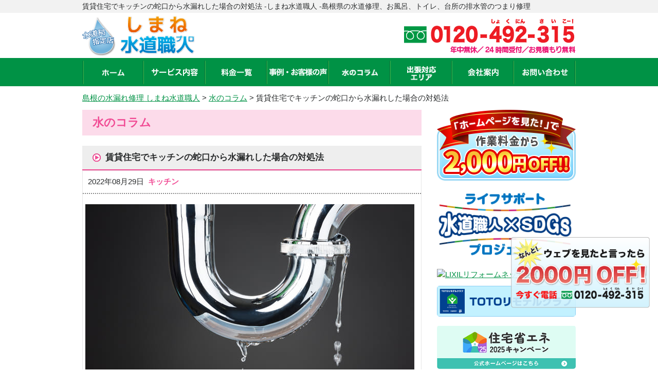

--- FILE ---
content_type: text/html; charset=UTF-8
request_url: https://shimane-suido-pro.com/column/10366
body_size: 48554
content:
<!doctype html>
<html lang="ja">
<head>
<!-- Google Tag Manager -->
<script>(function(w,d,s,l,i){w[l]=w[l]||[];w[l].push({'gtm.start':
new Date().getTime(),event:'gtm.js'});var f=d.getElementsByTagName(s)[0],
j=d.createElement(s),dl=l!='dataLayer'?'&l='+l:'';j.async=true;j.src=
'https://www.googletagmanager.com/gtm.js?id='+i+dl;f.parentNode.insertBefore(j,f);
})(window,document,'script','dataLayer','GTM-W9Z4D29');</script>
<script>(function(w,d,s,l,i){w[l]=w[l]||[];w[l].push({'gtm.start':
new Date().getTime(),event:'gtm.js'});var f=d.getElementsByTagName(s)[0],
j=d.createElement(s),dl=l!='dataLayer'?'&l='+l:'';j.async=true;j.src=
'https://www.googletagmanager.com/gtm.js?id='+i+dl;f.parentNode.insertBefore(j,f);
})(window,document,'script','dataLayer','GTM-58M5WQK');</script>
<!-- End Google Tag Manager -->
<meta charset="utf-8">
<title>賃貸住宅でキッチンの蛇口から水漏れした場合の対処法 -しまね水道職人 -島根県の水道修理、お風呂、トイレ、台所の排水管のつまり修理</title>
<meta name="viewport" content="width=device-width, initial-scale=1.0, minimum-scale=1.0, maximum-scale=1.0, user-scalable=no">
<link rel="shortcut icon" type="image/x-icon" href="/image/common/favicon.ico" />
<link rel="stylesheet" type="text/css" href='//shimane-suido-pro.com/wp/wp-content/cache/wpfc-minified/7vizqp58/5qp44.css'>
<link rel="stylesheet" type="text/css" href='//shimane-suido-pro.com/wp/wp-content/cache/wpfc-minified/jzbvbbqg/5qp44.css'>
<link rel="stylesheet" type="text/css" href='//shimane-suido-pro.com/wp/wp-content/cache/wpfc-minified/2dqu8j1/5qp44.css'>
<link rel="stylesheet" type="text/css" href='//shimane-suido-pro.com/wp/wp-content/cache/wpfc-minified/kp5lwkq0/5qp44.css'>
<script type="text/javascript" src="/js/jquery-1.10.2.min.js"></script>
<script type="text/javascript" src="/js/common.js"></script>
<script type="text/javascript" src="/js/area.js"></script>
<link rel="stylesheet" href="https://use.fontawesome.com/releases/v5.1.0/css/all.css" integrity="sha384-lKuwvrZot6UHsBSfcMvOkWwlCMgc0TaWr+30HWe3a4ltaBwTZhyTEggF5tJv8tbt" crossorigin="anonymous">	
<!-- Global site tag (gtag.js) - Google Analytics -->
<script async src="https://www.googletagmanager.com/gtag/js?id=UA-106865566-8"></script>
<script>
window.dataLayer = window.dataLayer || [];
function gtag(){dataLayer.push(arguments);}
gtag('js', new Date());
gtag('config', 'UA-106865566-8');
</script>
<script type="application/ld+json">
{
"@context" : "http://schema.org",
"@type" : "WebSite",
"name" : "しまね水道職人 -島根県の水道修理、お風呂、トイレ、台所の排水管のつまり修理",
"url" : "https://shimane-suido-pro.com/",
"description" : "【水道局指定店】島根で水道のつまり・水漏れトラブルなら水道局指定の水道修理専門店「しまね水道職人（島根水道職人）」にお任せください！トイレや台所の排水管のつまり、タンクから水が漏れている、キッチンやお風呂のシャワー、蛇口の水が止まらないなどご対応させていただきます！"
}
</script>
<script type="application/ld+json">
{
"@context": "https://schema.org",
"@type": "SiteNavigationElement",
"hasPart": [
{"@type": "WebPage","name": "島根のトイレ・台所の排水管のつまりやお風呂・水漏れ修理は「しまね水道職人」",
"url": "https://shimane-suido-pro.com/"},
{"@type": "WebPage","name": "サービス内容",
"url": "https://shimane-suido-pro.com/service/"},
{"@type": "WebPage","name": "料金一覧",
"url": "https://shimane-suido-pro.com/price/"},
{"@type": "WebPage","name": "事例・お客様の声",
"url": "https://shimane-suido-pro.com/blog/"},
{"@type": "WebPage","name": "よくあるご質問",
"url": "https://shimane-suido-pro.com/faq/"},
{"@type": "WebPage","name": "スタッフ紹介",
"url": "https://shimane-suido-pro.com/staff/"},
{"@type": "WebPage","name": "水のコラム",
"url": "https://shimane-suido-pro.com/column/"},
{"@type": "WebPage","name": "会社案内",
"url": "https://shimane-suido-pro.com/company/"},
{"@type": "WebPage","name": "お問い合わせ",
"url": "https://shimane-suido-pro.com/contact/"},
{"@type": "WebPage","name": "サイトマップ",
"url": "https://shimane-suido-pro.com/site-map"},
{"@type": "WebPage","name": "松江市で水道の水漏れ修理・排水管つまりや水のトラブル",
"url": "https://shimane-suido-pro.com/t-matsue/"},
{"@type": "WebPage","name": "浜田市で水道の水漏れ修理・排水管つまりや水のトラブル",
"url": "https://shimane-suido-pro.com/t-hamada/"},
{"@type": "WebPage","name": "出雲市で水道の水漏れ修理・排水管つまりや水のトラブル",
"url": "https://shimane-suido-pro.com/t-izumo/"},
{"@type": "WebPage","name": "益田市で水道の水漏れ修理・排水管つまりや水のトラブル",
"url": "https://shimane-suido-pro.com/t-masuda/"},
{"@type": "WebPage","name": "大田市で水道の水漏れ修理・排水管つまりや水のトラブル",
"url": "https://shimane-suido-pro.com/t-oota/"},
{"@type": "WebPage","name": "安来市で水道の水漏れ修理・排水管つまりや水のトラブル",
"url": "https://shimane-suido-pro.com/t-yasugi/"},
{"@type": "WebPage","name": "江津市で水道の水漏れ修理・排水管つまりや水のトラブル",
"url": "https://shimane-suido-pro.com/t-goutsu/"},
{"@type": "WebPage","name": "雲南市で水道の水漏れ修理・排水管つまりや水のトラブル",
"url": "https://shimane-suido-pro.com/t-unnan/"},
{"@type": "WebPage","name": "奥出雲町で水道の水漏れ修理・排水管つまりや水のトラブル",
"url": "https://shimane-suido-pro.com/t-okuizumo/"},
{"@type": "WebPage","name": "飯南町で水道の水漏れ修理・排水管つまりや水のトラブル",
"url": "https://shimane-suido-pro.com/t-iinan/"},
{"@type": "WebPage","name": "川本町で水道の水漏れ修理・排水管つまりや水のトラブル",
"url": "https://shimane-suido-pro.com/t-kawamoto/"},
{"@type": "WebPage","name": "美郷町で水道の水漏れ修理・排水管つまりや水のトラブル",
"url": "https://shimane-suido-pro.com/t-misato/"},
{"@type": "WebPage","name": "邑南町で水道の水漏れ修理・排水管つまりや水のトラブル",
"url": "https://shimane-suido-pro.com/t-oonan/"},
{"@type": "WebPage","name": "津和野町で水道の水漏れ修理・排水管つまりや水のトラブル",
"url": "https://shimane-suido-pro.com/t-tsuwano/"},
{"@type": "WebPage","name": "吉賀町で水道の水漏れ修理・排水管つまりや水のトラブル",
"url": "https://shimane-suido-pro.com/t-yoshika/"},
{"@type": "WebPage","name": "松江市のトイレ水漏れ・詰まり",
"url": "https://shimane-suido-pro.com/service/toilet/matsue/"},
{"@type": "WebPage","name": "浜田市のトイレ水漏れ・詰まり",
"url": "https://shimane-suido-pro.com/service/toilet/hamada/"},
{"@type": "WebPage","name": "出雲市のトイレ水漏れ・詰まり",
"url": "https://shimane-suido-pro.com/service/toilet/izumo/"},
{"@type": "WebPage","name": "益田市のトイレ水漏れ・詰まり",
"url": "https://shimane-suido-pro.com/service/toilet/masuda/"},
{"@type": "WebPage","name": "大田市のトイレ水漏れ・詰まり",
"url": "https://shimane-suido-pro.com/service/toilet/oota/"},
{"@type": "WebPage","name": "安来市のトイレ水漏れ・詰まり",
"url": "https://shimane-suido-pro.com/service/toilet/yasugi/"},
{"@type": "WebPage","name": "江津市のトイレ水漏れ・詰まり",
"url": "https://shimane-suido-pro.com/service/toilet/goutsu/"},
{"@type": "WebPage","name": "雲南市のトイレ水漏れ・詰まり",
"url": "https://shimane-suido-pro.com/service/toilet/unnan/"},
{"@type": "WebPage","name": "奥出雲町のトイレ水漏れ・詰まり",
"url": "https://shimane-suido-pro.com/service/toilet/okuizumo/"},
{"@type": "WebPage","name": "飯南町のトイレ水漏れ・詰まり",
"url": "https://shimane-suido-pro.com/service/toilet/iinan/"},
{"@type": "WebPage","name": "川本町のトイレ水漏れ・詰まり",
"url": "https://shimane-suido-pro.com/service/toilet/kawamoto/"},
{"@type": "WebPage","name": "美郷町のトイレ水漏れ・詰まり",
"url": "https://shimane-suido-pro.com/service/toilet/misato/"},
{"@type": "WebPage","name": "邑南町のトイレ水漏れ・詰まり",
"url": "https://shimane-suido-pro.com/service/toilet/oonan/"},
{"@type": "WebPage","name": "津和野町のトイレ水漏れ・詰まり",
"url": "https://shimane-suido-pro.com/service/toilet/tsuwano/"},
{"@type": "WebPage","name": "吉賀町のトイレ水漏れ・詰まり",
"url": "https://shimane-suido-pro.com/service/toilet/yoshika/"},
{"@type": "WebPage","name": "松江市のキッチン修理",
"url": "https://shimane-suido-pro.com/service/kitchen/matsue/"},
{"@type": "WebPage","name": "浜田市のキッチン修理",
"url": "https://shimane-suido-pro.com/service/kitchen/hamada/"},
{"@type": "WebPage","name": "出雲市のキッチン修理",
"url": "https://shimane-suido-pro.com/service/kitchen/izumo/"},
{"@type": "WebPage","name": "益田市のキッチン修理",
"url": "https://shimane-suido-pro.com/service/kitchen/masuda/"},
{"@type": "WebPage","name": "大田市のキッチン修理",
"url": "https://shimane-suido-pro.com/service/kitchen/oota/"},
{"@type": "WebPage","name": "安来市のキッチン修理",
"url": "https://shimane-suido-pro.com/service/kitchen/yasugi/"},
{"@type": "WebPage","name": "江津市のキッチン修理",
"url": "https://shimane-suido-pro.com/service/kitchen/goutsu/"},
{"@type": "WebPage","name": "雲南市のキッチン修理",
"url": "https://shimane-suido-pro.com/service/kitchen/unnan/"},
{"@type": "WebPage","name": "奥出雲町のキッチン修理",
"url": "https://shimane-suido-pro.com/service/kitchen/okuizumo/"},
{"@type": "WebPage","name": "飯南町のキッチン修理",
"url": "https://shimane-suido-pro.com/service/kitchen/iinan/"},
{"@type": "WebPage","name": "川本町のキッチン修理",
"url": "https://shimane-suido-pro.com/service/kitchen/kawamoto/"},
{"@type": "WebPage","name": "美郷町のキッチン修理",
"url": "https://shimane-suido-pro.com/service/kitchen/misato/"},
{"@type": "WebPage","name": "邑南町のキッチン修理",
"url": "https://shimane-suido-pro.com/service/kitchen/oonan/"},
{"@type": "WebPage","name": "津和野町のキッチン修理",
"url": "https://shimane-suido-pro.com/service/kitchen/tsuwano/"},
{"@type": "WebPage","name": "吉賀町のキッチン修理",
"url": "https://shimane-suido-pro.com/service/kitchen/yoshika/"},
{"@type": "WebPage","name": "松江市の風呂修理",
"url": "https://shimane-suido-pro.com/service/bathroom/matsue/"},
{"@type": "WebPage","name": "浜田市の風呂修理",
"url": "https://shimane-suido-pro.com/service/bathroom/hamada/"},
{"@type": "WebPage","name": "出雲市の風呂修理",
"url": "https://shimane-suido-pro.com/service/bathroom/izumo/"},
{"@type": "WebPage","name": "益田市の風呂修理",
"url": "https://shimane-suido-pro.com/service/bathroom/masuda/"},
{"@type": "WebPage","name": "大田市の風呂修理",
"url": "https://shimane-suido-pro.com/service/bathroom/oota/"},
{"@type": "WebPage","name": "安来市の風呂修理",
"url": "https://shimane-suido-pro.com/service/bathroom/yasugi/"},
{"@type": "WebPage","name": "江津市の風呂修理",
"url": "https://shimane-suido-pro.com/service/bathroom/goutsu/"},
{"@type": "WebPage","name": "雲南市の風呂修理",
"url": "https://shimane-suido-pro.com/service/bathroom/unnan/"},
{"@type": "WebPage","name": "奥出雲町の風呂修理",
"url": "https://shimane-suido-pro.com/service/bathroom/okuizumo/"},
{"@type": "WebPage","name": "飯南町の風呂修理",
"url": "https://shimane-suido-pro.com/service/bathroom/iinan/"},
{"@type": "WebPage","name": "川本町の風呂修理",
"url": "https://shimane-suido-pro.com/service/bathroom/kawamoto/"},
{"@type": "WebPage","name": "美郷町の風呂修理",
"url": "https://shimane-suido-pro.com/service/bathroom/misato/"},
{"@type": "WebPage","name": "邑南町の風呂修理",
"url": "https://shimane-suido-pro.com/service/bathroom/oonan/"},
{"@type": "WebPage","name": "津和野町の風呂修理",
"url": "https://shimane-suido-pro.com/service/bathroom/tsuwano/"},
{"@type": "WebPage","name": "吉賀町の風呂修理",
"url": "https://shimane-suido-pro.com/service/bathroom/yoshika/"}
]}</script>
<link
rel="stylesheet"
href="https://cdn.jsdelivr.net/npm/swiper@11/swiper-bundle.min.css"
/>
<script src="https://cdn.jsdelivr.net/npm/swiper@11/swiper-bundle.min.js"></script>
<meta name='robots' content='max-image-preview:large' />
<!-- All in One SEO Pack 2.6.1 by Michael Torbert of Semper Fi Web Design[842,877] -->
<meta name="description"  content="賃貸住宅で水漏れが起きたとき、すぐに管理事務所や大家さんに連絡しましょう。少しの水漏れでも放置すると被害が拡大してしまうことがあります。湿度が上がって湿気が部屋中に広がり、カビや虫も発生することもあります。" />
<link rel="canonical" href="https://shimane-suido-pro.com/column/10366" />
<!-- /all in one seo pack -->
<link rel='dns-prefetch' href='//s.w.org' />
<link rel='stylesheet' id='wp-block-library-css'  href='//shimane-suido-pro.com/wp/wp-content/cache/wpfc-minified/oy09st0/5qp44.css' type='text/css' media='all' />
<link rel='stylesheet' id='toc-screen-css'  href='//shimane-suido-pro.com/wp/wp-content/cache/wpfc-minified/koj0y3hd/5qp44.css' type='text/css' media='all' />
<script type='text/javascript' src='https://shimane-suido-pro.com/wp/wp-includes/js/jquery/jquery.min.js?ver=3.5.1' id='jquery-core-js'></script>
<script type='text/javascript' src='https://shimane-suido-pro.com/wp/wp-includes/js/jquery/jquery-migrate.min.js?ver=3.3.2' id='jquery-migrate-js'></script>
<link rel='shortlink' href='https://shimane-suido-pro.com/?p=10366' />
<meta name="cdp-version" content="1.4.6" /></head>
<body>
<!-- Google Tag Manager (noscript) -->
<noscript><iframe src="https://www.googletagmanager.com/ns.html?id=GTM-W9Z4D29"
height="0" width="0" style="display:none;visibility:hidden"></iframe></noscript>
<noscript><iframe src="https://www.googletagmanager.com/ns.html?id=GTM-58M5WQK"
height="0" width="0" style="display:none;visibility:hidden"></iframe></noscript>
<!-- End Google Tag Manager (noscript) -->
<div id="pagetop">	
<div id="header">
<div class="bar">
<div class="wrap">
<h1>賃貸住宅でキッチンの蛇口から水漏れした場合の対処法 -しまね水道職人 -島根県の水道修理、お風呂、トイレ、台所の排水管のつまり修理</h1>
</div>
</div>
<div class="wrap">
<div class="logo">
<a href="https://shimane-suido-pro.com/"><img src="/image/common/logo.png" alt="島根のトイレつまり・水漏れ修理・水のトラブルならしまね水道職人"class="width-active"></a>
</div>
<div class="contact">
<a href="tel:0120492315" onclick="gtag('event', 'tap', {'event_category': 'tell', 'event_label': 'shimane'});">
<img src="/image/common/tel_2.png" alt="0120-492-315" width="338" height="75"class="width-active">
<span>24時間、フリーダイヤル</span>
</a>
<a href="/contact" class="header-contact-mail" style="">メールでのお問い合わせ</a>
</div>
</div>
<div id="btn_menu_off">
<a href="javascript:;"><img src="/image/common/menu_on.png"></a>
</div>
</div>
<!-- /#header -->
<div id="nav">
<div class="wrap">
<ul>
<li><a href="https://shimane-suido-pro.com/" ><img src="/image/common/nav01.png" alt="ホーム" width="44" height="14"></a></li>
<li id="nav2" class="nav2">
<div class="head_menx">
<div class="cat_search_item">
<label for="menu_h"><a href="/service/" id="mm2" ><img src="/image/common/nav02.png" alt="サービス内容" width="90" height="15"></a></label>
<input type="checkbox" id="menu_h">
<ul class="category_list dropdown">
<li><a href="/service/toilet/">トイレ修理</a></li>
<li><a href="/service/kitchen/">キッチン修理</a></li>
<li><a href="/service/bathroom/">お風呂修理</a></li>
<li><a href="/service/washroom/">洗面所修理</a></li>
<li><a href="/service/overflow/">その他、水のトラブル</a></li>
</ul>
</div>
</div>
</li>
<li><a href="/price/" ><img src="/image/common/nav03.png" alt="料金一覧" width="60" height="14"></a></li>
<li><a href="/blog/" ><img src="/image/common/nav04.png" alt="事例・お客様の声" width="112" height="15"></a></li>
<li><a href="/column/"><img src="/image/common/nav05.png" alt="水のコラム" width="70" height="15"></a></li>
<li><a href="#" id="area-btn"  style="line-height: 78px;"><img src="/image/common/nav06.png" alt="出張対応エリア" width="56" height="30"></a>
<ul id="area-list">
<li><a href="/t-matsue/">松江市</a></li>
<li><a href="/t-hamada/">浜田市</a></li>
<li><a href="/t-izumo/">出雲市</a></li>
<li><a href="/t-masuda/">益田市</a></li>
<li><a href="/t-oota/">大田市</a></li>
<li><a href="/t-yasugi/">安来市</a></li>
<li><a href="/t-goutsu/">江津市</a></li>
<li><a href="/t-unnan/">雲南市</a></li>
<li><a href="/t-okuizumo/">奥出雲町</a></li>
<li><a href="/t-iinan/">飯南町</a></li>
<li><a href="/t-kawamoto/">川本町</a></li>
<li><a href="/t-misato/">美郷町</a></li>
<li><a href="/t-oonan/">邑南町</a></li>
<li><a href="/t-tsuwano/">津和野町</a></li>
<li><a href="/t-yoshika/">吉賀町</a></li>
</ul>
</li>
<li><a href="/company/" ><img src="/image/common/nav07.png" alt="会社案内" width="60" height="15"></a></li>
<li><a href="/contact/" ><img src="/image/common/nav08.png" alt="お問い合わせ" width="89" height="14"></a></li>
</ul>
</div>
</div>
<!-- /#nav -->
</div>
<div id="breadcrumb" class="wrap">
<a href="https://shimane-suido-pro.com/" class="home">島根の水漏れ修理 しまね水道職人</a> &gt; <a href="https://shimane-suido-pro.com/column">水のコラム</a> &gt; 賃貸住宅でキッチンの蛇口から水漏れした場合の対処法<script type="application/ld+json">{"@context":"https://schema.org","@type":"BreadcrumbList","itemListElement":[{"@type":"ListItem","position":1,"name":"島根の水漏れ修理 しまね水道職人","item":"https://shimane-suido-pro.com/"},{"@type":"ListItem","position":2,"name":"水のコラム","item":"https://shimane-suido-pro.com/column"},{"@type":"ListItem","position":3,"name":"賃貸住宅でキッチンの蛇口から水漏れした場合の対処法"}]}</script></div>
<script type="application/ld+json">
{
"@context": "https://schema.org",
"@type": "BlogPosting",
"headline": "賃貸住宅でキッチンの蛇口から水漏れした場合の対処法",
"description": "賃貸住宅で水漏れが起きたとき、すぐに管理事務所や大家さんに連絡しましょう。少しの水漏れでも放置すると被害が拡大してしまうことがあります。湿度が上がって湿気が部屋中に広がり、カビや虫も発生することもあります。
家具なども湿気によって傷んでし...",
"url": "https://shimane-suido-pro.com/column/10366",
"datePublished": "2022-08-29T12:00:40+09:00",
"dateModified": "2022-08-24T15:34:08+09:00",
"author": {
"@type": "Person",
"name": "水道職人 スタッフ"
},
"publisher": {
"@type": "Organization",
"name": "しまね水道職人 -島根県の水道修理、お風呂、トイレ、台所の排水管のつまり修理"
},
"mainEntityOfPage": {
"@type": "WebPage",
"@id": "https://shimane-suido-pro.com/column/10366"
},
"image": ["https://shimane-suido-pro.com/wp/wp-content/uploads/2022/08/7be2b475d4175996473b2da1dfd71b4a.jpg"]
}
</script>
<div id="container" class="column">
<div id="main">
<div id="content">
<h2 class="tit_h2">水のコラム</h2>
<div class="article">
<h3 class="tit_h4">賃貸住宅でキッチンの蛇口から水漏れした場合の対処法</h3>
<div class="column_body">
<div class="column_info">
2022年08月29日&nbsp;
<span>キッチン</span>
</div>
<div class="column_contents clearfix">
<p><img src="https://shimane-suido-pro.com/wp/wp-content/uploads/2022/08/7be2b475d4175996473b2da1dfd71b4a.jpg" alt="" width="640" class="alignnone size-full wp-image-9940" /></p>
<p>賃貸住宅で水漏れが起きたとき、すぐに管理事務所や大家さんに連絡しましょう。少しの水漏れでも放置すると被害が拡大してしまうことがあります。湿度が上がって湿気が部屋中に広がり、カビや虫も発生することもあります。</p>
<p>家具なども湿気によって傷んでしまうことが考えられます。ちょっとした水漏れも放置期間が長くなってしまうと、悪化して水道料金が跳ね上がってしまいます。</p>
<p>水漏れの可能性があった場合には、早めに対処しましょう。本記事では、漏水発生時に確認すべきことや修理を負担する人、水漏れ修理を自力で行う方法について詳しく解説します。</p>
<div id="toc_container" class="no_bullets"><p class="toc_title">目次</p><ul class="toc_list"><li><a href="#i"><span class="toc_number toc_depth_1">1</span> 水漏れした場合にまず確認すべきこと</a></li><li><a href="#i-2"><span class="toc_number toc_depth_1">2</span> 水漏れ修理の費用を負担するのは借主？貸主？</a></li><li><a href="#i-3"><span class="toc_number toc_depth_1">3</span> 水漏れ修理を行う際の注意点</a></li><li><a href="#i-4"><span class="toc_number toc_depth_1">4</span> 水漏れ修理を自分で行う手順</a></li><li><a href="#i-5"><span class="toc_number toc_depth_1">5</span> まとめ</a></li></ul></div>
<h3 class="tit_h3"><span id="i">水漏れした場合にまず確認すべきこと</span></h3>
<p>賃貸住宅で蛇口から水漏れが発生した場合、どのように対処すべきなのでしょうか。持ち家とは違った対応が必要になるのでしょうか。賃貸住宅で水漏れが発生した場合には、管理会社や大家さんに連絡しましょう。</p>
<p>決まった水道修理業者がある場合もありますし、費用が借主か貸主のどちらが負担するのかといった話し合いも必要です。しかし水漏れの発生が夜中だったり、管理会社や大家さんと連絡が取れなかったりする状況であれば、自分で水道業者に連絡することになります。</p>
<p>その場合は水道業者から領収書をもらい、水漏れの原因など記載してもらいましょう。あとで管理会社や大家さんと費用の話し合いをしなければいけません。</p>
<p>ひどい水漏れだと、階下の部屋の人にも迷惑がかかる場合もあります。水漏れが発生した場合には自分でできる限りの応急処置をし、水道業者が来るまでに被害が広がらないようにしましょう。</p>
<p>いつもと同じ使い方をしているのに水道料金が高いと感じたときは、気が付かぬうちに水漏れが発生している場合があります。水道の検針業者が気付いて、水漏れが発生していないかを無料で検査してくれます。</p>
<p>水漏れが確認された場合は、漏水箇所も調べてくれます。水漏れが確定した場合はすぐに管理会社や大家さんに連絡し、水道業者の手配をしてもらいましょう。</p>
<h3 class="tit_h3"><span id="i-2">水漏れ修理の費用を負担するのは借主？貸主？</span></h3>
<p>賃貸物件で水漏れが発生した場合、その費用は誰が負担するのかが気になりますよね。水漏れの原因によって費用の負担がどちらになるか、違ってきます。</p>
<p>借主が水漏れの原因を作った場合は借主負担、経年劣化など借主の責任とは関係なく水漏れが発生した場合は貸主負担となる場合が多いです。賃貸契約書に記載されているので確認しましょう。</p>
<p>「小修繕は自己負担」となっている場合は蛍光灯や電球などの消耗品、水道内部のパッキンなどの交換が含まれます。築年数が経っている賃貸物件は、経年劣化が原因で水漏れを起こすこともあります。</p>
<p>借主が蛇口を雑に扱っていたり、ホースが外れたりして水漏れが発生した場合は自分で修理費用を負担しなければいけません。冬場、凍結によって水道を凍結させた時も借主負担になります。</p>
<p>寒い地方では凍結防止に水を落とすことが奨励されています。氷点下の気温になるときは凍結予防のために水を落とさなければ、夜中のうちに凍結してしまう恐れがあります。朝起きて、水道が凍結してしまっていたら大変です。</p>
<p>朝の忙しい時間帯にお風呂も洗面所もキッチンも、使用することができなくなります。凍結によって破裂したら、大変なことになってしまいます。水道業者への依頼も費用も、借主負担になりますので気を付けましょう。</p>
<p>賃貸契約書の他、入居時に入った火災保険の内容も確認してください。「借家賠償責任保険」と「個人賠償責任保険」が付いているかどうかを確認する必要があります。</p>
<p>自分の過失・大家さんの所有物・階下の住人に損害を与えた場合でも、この保証が付いていれば補償されます。火災保険には必ず加入しましょう。</p>
<h3 class="tit_h3"><span id="i-3">水漏れ修理を行う際の注意点</span></h3>
<p>水漏れ修理は自力で行えるケースと業者に依頼した方が良いケースがあります。</p>
<p>自力でできるのは、ポタポタとしたたる程度の小規模の水漏れ、水漏れ箇所と原因が確実に特定できている場合、修理したい部分が自前の工具で取り外せる場合、そして交換する部品が手軽に入手できる場合です。</p>
<p>業者に依頼した方が良い場合は修理が「難しい、面倒」と感じた場合、水漏れの量が多いためすぐに修理が必要な場合、水漏れの原因が特定できない場合、部品選びや修理作業が素人には難しい場合、そして自分で修理したが水漏れが直らなかった場合です。</p>
<p>水道の水漏れには、さまざまな原因があります。そして原因箇所によって修理方法は異なります。また修理の際、専用部品の取り外しや取り付けはある程度難易度が高い作業です。普通の家庭にある工具では足りない場合もあります。</p>
<p>交換用の部品も取り寄せなければいけません。古いものだと部品を取り寄せることも難しくなります。また中途半端な知識で修理に取り掛かると、失敗してさらに水漏れを悪化させてしまうこともあります。</p>
<p>業者に依頼すると費用は掛かりますが、自分でやるより時間もかからず、部品を捜す手間も省け、安全に修理を完了してもらえます。自力で修理をして失敗したり、部品を間違えて買い直したりすることもなく確実に直してくれるので、安心です。</p>
<p>自分で修理できそうなポタポタ水漏れも放置すると、被害が広がる恐れもあります。賃貸住宅だと、階下の住人にも損害を与えてしまう恐れもあります。迅速に対応しましょう。</p>
<p>蛇口の根本周辺で水漏れが発生したときや、原因が何かわからない時は迷わず業者に依頼するのが賢明です。</p>
<h3 class="tit_h3"><span id="i-4">水漏れ修理を自分で行う手順</span></h3>
<p>自分で修理をする場合は、必要な材料と工具を用意しなければいけません。水漏れの場所によって使う工具も、修理の仕方も変わってきます。蛇口の修理を行う前に、必ず止水栓を閉めます。</p>
<p>賃貸の場合は元栓を閉めてしまうと他の部屋の水も止まってしまうこともあるので、気を付けましょう。蛇口先端部分からの水漏れは、ハンドルかハンドルを外した奥にあるゴムパッキンの劣化が原因です。消耗品なので新しいものに交換すると水漏れは収まります。</p>
<p>ハンドルの根本からの水漏れは、ハンドル内部の三角パッキンの劣化が原因です。三角パッキンとパッキン受けを交換しましょう。パイプの根本からの水漏れは、パイプの緩みかパイプ内部のUパッキンとリングの劣化ですので、新しく交換してください。</p>
<p>水栓と壁の間からの水漏れは、水栓の根本に巻かれているシールテープの劣化が原因です。新しいものと取り換えましょう。</p>
<p>水漏れを発見したら、まず自分で直せるものかどうかを確認します。直せないと判断した場合は管理会社や大家さんに連絡して、水道業者に修理を依頼してもらいましょう。水漏れの被害を最小限にするには、迅速な対応が必要です。</p>
<h3 class="tit_h3"><span id="i-5">まとめ</span></h3>
<p>賃貸住宅で水漏れが起きた場合、水道業者に連絡する前に管理事務所や大家さんに連絡しましょう。また修理代金はどちらが持つのかは、水漏れの原因によって違ってきます。賃貸契約書と火災保険も確認し、費用負担を保証してくれるものかどうかも確認しましょう。</p>
<p>賃貸住宅の水漏れ被害は、自分の部屋だけではなく階下や周りの部屋の住人にも迷惑をかけてしまうことにもなりかねません。最悪、損害賠償に発展することもあるので細心の注意が必要です。</p>
<p>自分で修理ができる水漏れはすぐに対応し、自力で対処できないと判断した場合は水漏れの被害が広がらないうちに、早急に管理会社や大家さんに連絡しましょう。</p>
</div>
</div>
</div>
<h3 class="tit_h3" style="text-align: center;">関連記事</h3>
<div class="flex_cont">
<div class="flex_cont_po">	
<a href="https://shimane-suido-pro.com/column/9963">
<img width="640" height="426" src="https://shimane-suido-pro.com/wp/wp-content/uploads/2021/10/d48028e06a00bbc30863db1b440fff0a.jpg" class="attachment-post-thumbnail size-post-thumbnail wp-post-image" alt="" loading="lazy" srcset="https://shimane-suido-pro.com/wp/wp-content/uploads/2021/10/d48028e06a00bbc30863db1b440fff0a.jpg 640w, https://shimane-suido-pro.com/wp/wp-content/uploads/2021/10/d48028e06a00bbc30863db1b440fff0a-300x200.jpg 300w" sizes="(max-width: 640px) 100vw, 640px" />					洗面台の排水口や洗面ボウル……溜まりやす...				</a>
</div>
<div class="flex_cont_po">	
<a href="https://shimane-suido-pro.com/column/10362">
<img width="640" height="427" src="https://shimane-suido-pro.com/wp/wp-content/uploads/2022/08/b12fdadc85cf676d5385e2cabac0b92a.jpg" class="attachment-post-thumbnail size-post-thumbnail wp-post-image" alt="" loading="lazy" srcset="https://shimane-suido-pro.com/wp/wp-content/uploads/2022/08/b12fdadc85cf676d5385e2cabac0b92a.jpg 640w, https://shimane-suido-pro.com/wp/wp-content/uploads/2022/08/b12fdadc85cf676d5385e2cabac0b92a-300x200.jpg 300w" sizes="(max-width: 640px) 100vw, 640px" />					家の中にある蛇口の交換方法をキッチン・洗...				</a>
</div>
<div class="flex_cont_po">	
<a href="https://shimane-suido-pro.com/column/9528">
<img width="680" height="453" src="https://shimane-suido-pro.com/wp/wp-content/uploads/2021/03/0afa68f6a0dbef30371de0d048c188c0.jpg" class="attachment-post-thumbnail size-post-thumbnail wp-post-image" alt="" loading="lazy" srcset="https://shimane-suido-pro.com/wp/wp-content/uploads/2021/03/0afa68f6a0dbef30371de0d048c188c0.jpg 680w, https://shimane-suido-pro.com/wp/wp-content/uploads/2021/03/0afa68f6a0dbef30371de0d048c188c0-300x200.jpg 300w, https://shimane-suido-pro.com/wp/wp-content/uploads/2021/03/0afa68f6a0dbef30371de0d048c188c0-768x512.jpg 768w, https://shimane-suido-pro.com/wp/wp-content/uploads/2021/03/0afa68f6a0dbef30371de0d048c188c0-1024x682.jpg 1024w" sizes="(max-width: 680px) 100vw, 680px" />					一大事！トイレの詰まりが発生したとき！				</a>
</div>
<div class="flex_cont_po">	
<a href="https://shimane-suido-pro.com/column/9853">
<img width="680" height="454" src="https://shimane-suido-pro.com/wp/wp-content/uploads/2021/09/bb71611bf758375f2a378598946f07e1.jpg" class="attachment-post-thumbnail size-post-thumbnail wp-post-image" alt="" loading="lazy" srcset="https://shimane-suido-pro.com/wp/wp-content/uploads/2021/09/bb71611bf758375f2a378598946f07e1.jpg 680w, https://shimane-suido-pro.com/wp/wp-content/uploads/2021/09/bb71611bf758375f2a378598946f07e1-300x200.jpg 300w" sizes="(max-width: 680px) 100vw, 680px" />					トイレの詰まりの意外な原因とは？流しては...				</a>
</div>
</div>
<div class="flex_cont">
<div class="flex_cont_item"><a href="/contact">メールでのお問い合わせはこちらから</a></div>
<div class="flex_cont_item"><a href="tel:0120492315" onclick="gtag('event', 'tap', {'event_category': 'tell', 'event_label': 'aichi'});">0120-492-315</a></div>
</div>
<div class="contact_bottom">
<div class="price_banner">
<a href="/price/" class="btn_primary">トイレの修理・水漏れの修理の<br>料金一覧はこちらから</a>
</div>
<div id="menu" class="wrap">
<ul>
<li>
<a href="/srvice/toilet">
<img src="/image/common/menu01_2x.png" alt="トイレ水漏れ・つまり">
<img src="/image/common/menu01.jpg" alt="">
<span>便器、タンク、給水管からの水漏れやトイレットペーパーや異物によるトイレ詰まりなどのトラブル</span>
</a>
</li>
<li>
<a href="/srvice/kitchen">
<img src="/image/common/menu02_2x.png" alt="キッチン水漏れ・つまり">
<img src="/image/common/menu02.jpg" alt="">
<span>蛇口の水漏れ、ハンドルレバーの故障やシンク下の水漏れ、排水パイプの詰まりや異臭のトラブル</span>
</a>
</li>
<li>
<a href="/srvice/bathroom">
<img src="/image/common/menu03_2x.png" alt="お風呂水漏れ・つまり">
<img src="/image/common/menu03.jpg" alt="">
<span>排水が遅い、水が流れない、シャワーヘッドからの水漏れ、排水溝の詰まりや異臭などのトラブル</span>
</a>
</li>
<li>
<a href="/srvice/washroom">
<img src="/image/common/menu04_2x.png" alt="洗面台水漏れ・つまり">
<img src="/image/common/menu04.jpg" alt="">
<span>水が流れない、蛇口の水漏れ、洗面台の破損、排水パイプの詰まりや異臭などのトラブル</span>
</a>
</li>
<li>
<a href="/srvice/overflow">
<img src="/image/common/menu05_2x.png" alt="その他、水のトラブル">
<img src="/image/common/menu05.jpg" alt="">
<span>その他、水道管の破裂や給湯器・ボイラー・ポンプに関する水まわりのトラブル</span>
</a>
</li>
</ul>
</div>
<div class="section contact_bottom">
<img src="/image/common/contact_bottom.png" width="660" height="280" alt="お電話一本ですぐに駆けつけます！" />
</div>
</div>		</div>
<!-- /#content -->
<div id="sidebar">
<div class="banner">
<ul>
<li>
<a href="/chance"><img src="/image/common/side01.png" alt="作業料金より2000円OFF" width="270" height="98" class="border_ignore"></a>
</li>
<li>
<a href="/sdgs"><img src="/image/sdgs/sdgs.png" alt="ライフサポートプロジェクト 水道職人×SDGS" width="265"></a>
</li>
<li>
<a href="https://www.lixil-reform.net/" target="_blank"><img src="https://www.lixil-reform.net/termsofuse/images/bnr_234x60.jpg" width="270" alt="LIXILリフォームネットサイトへ" border="0" /></a>
</li>
<li>
<img src="/image/common/toto_banner.png" width="270" height="60" alt="TOTOリモデルクラブ" />
</li>		
<li>
<a href="https://jutaku-shoene2025.mlit.go.jp/" target="_blank"><img src="/image/common/banner_320.png" width="270" alt="住宅省エネ2025キャンペーンへ" border="0" /></a>
</li>
<li>
<a href="/price"><img src="/image/common/side02.png" alt="料金表" width="270" height="66"></a>
</li>
<li>
<a href="/faq"><img src="/image/common/side03.png" alt="よくあるご質問" width="270" height="66"></a>
</li>
<!---->
<li>
<a href="/staff"><img src="/image/common/side07.png" alt="スタッフの紹介" width="270" height="67"></a>
</li>
<li>
<a href="/blog"><img src="/image/common/side06.png" alt="スタッフの修理報告" width="270" height="67"></a>
</li>
</ul>
</div>
<div class="area">
<ul>
<li>
<span class="tit"><img src="/image/common/side04.png" alt="対応エリア" width="" height=""></span>
<ol class="txt">
<li><a href="/t-matsue/">松江市</a></li>
<li><a href="/t-hamada/">浜田市</a></li>
<li><a href="/t-izumo/">出雲市</a></li>
<li><a href="/t-masuda/">益田市</a></li>
<li><a href="/t-oota/">大田市</a></li>
<li><a href="/t-yasugi/">安来市</a></li>
<li><a href="/t-goutsu/">江津市</a></li>
<li><a href="/t-unnan/">雲南市</a></li>
<li><a href="/t-okuizumo/">奥出雲町</a></li>
<li><a href="/t-iinan/">飯南町</a></li>
<li><a href="/t-kawamoto/">川本町</a></li>
<li><a href="/t-misato/">美郷町</a></li>
<li><a href="/t-oonan/">邑南町</a></li>
<li><a href="/t-tsuwano/">津和野町</a></li>
<li><a href="/t-yoshika/">吉賀町</a></li>
<!---->
</ul>
</div>
<h3 style="    background: #007e3c;
color: #FFFFFF;
font-size: 20px;
line-height: 42px;
text-align: center;
margin-bottom: 0;">最新情報</h3>
<ul class="news_list" style="list-style: none;
border: 1px solid #888;
margin: 0 0 25px;
font-size: 100%;">
<li style="border-bottom: 2px dotted #888;
clear: both;
line-height: 25px;
margin: 0;
padding: 5px 0 0 3px;">
<span class="category" style="border: 1px solid #39b54a;
background-color: #39b54a;
olor: #FFF;
padding: 0 20px;
background: #007e3c;
/* border: 1px solid #888; */
/* border-radius: 5px; */
-webkit-border-radius: 5px;
-moz-border-radius: 5px;
font-weight: bold;
margin: 0 3px;
color: #FFF;">
<!--  -->
お知らせ
</span><br>
<a style ="padding-left: 5px;
color: #1A1A1A;" href="https://shimane-suido-pro.com/suido-news/11107">ポータルサイトをオープンしまし...</a>
</li>
<li style="border-bottom: 2px dotted #888;
clear: both;
line-height: 25px;
margin: 0;
padding: 5px 0 0 3px;">
<span class="category" style="border: 1px solid #39b54a;
background-color: #39b54a;
olor: #FFF;
padding: 0 20px;
background: #007e3c;
/* border: 1px solid #888; */
/* border-radius: 5px; */
-webkit-border-radius: 5px;
-moz-border-radius: 5px;
font-weight: bold;
margin: 0 3px;
color: #FFF;">
<!--  -->
お知らせ
</span><br>
<a style ="padding-left: 5px;
color: #1A1A1A;" href="https://shimane-suido-pro.com/suido-news/10929">公式YouTubeチャンネル開...</a>
</li>
<li style="border-bottom: 2px dotted #888;
clear: both;
line-height: 25px;
margin: 0;
padding: 5px 0 0 3px;">
<span class="category" style="border: 1px solid #39b54a;
background-color: #39b54a;
olor: #FFF;
padding: 0 20px;
background: #007e3c;
/* border: 1px solid #888; */
/* border-radius: 5px; */
-webkit-border-radius: 5px;
-moz-border-radius: 5px;
font-weight: bold;
margin: 0 3px;
color: #FFF;">
<!--  -->
お知らせ
</span><br>
<a style ="padding-left: 5px;
color: #1A1A1A;" href="https://shimane-suido-pro.com/suido-news/10931">価格改定のお知らせ</a>
</li>
<li style="border-bottom: 2px dotted #888;
clear: both;
line-height: 25px;
margin: 0;
padding: 5px 0 0 3px;">
<span class="category" style="border: 1px solid #39b54a;
background-color: #39b54a;
olor: #FFF;
padding: 0 20px;
background: #007e3c;
/* border: 1px solid #888; */
/* border-radius: 5px; */
-webkit-border-radius: 5px;
-moz-border-radius: 5px;
font-weight: bold;
margin: 0 3px;
color: #FFF;">
<!--  -->
お知らせ
</span><br>
<a style ="padding-left: 5px;
color: #1A1A1A;" href="https://shimane-suido-pro.com/suido-news/10933">年末年始も休まず駆けつけます！</a>
</li>
<li style="border-bottom: 2px dotted #888;
clear: both;
line-height: 25px;
margin: 0;
padding: 5px 0 0 3px;">
<span class="category" style="border: 1px solid #39b54a;
background-color: #39b54a;
olor: #FFF;
padding: 0 20px;
background: #007e3c;
/* border: 1px solid #888; */
/* border-radius: 5px; */
-webkit-border-radius: 5px;
-moz-border-radius: 5px;
font-weight: bold;
margin: 0 3px;
color: #FFF;">
<!--  -->
お知らせ
</span><br>
<a style ="padding-left: 5px;
color: #1A1A1A;" href="https://shimane-suido-pro.com/suido-news/10935">新型コロナウイルス感染症対策に...</a>
</li>
</ul>
<div class="banner">
<ul>
<li>
<a href="https://www.netprotections.com/air/customer/" target="_blank">
<img src="/image/common/npab_service.gif" alt="NP後払い" width="270">
</a>
</li>
<li>
<img src="/image/common/paypay.png" alt="スマホで簡単お支払い！QR決済もご利用いただけます♪" width="270">
</li>
</ul>
</div>
</div>
<!-- /#main -->
</div>
<!-- /#container -->

<div id="footer">
<div class="wrap">
<div class="logo">
<ul class="contact">
<li><a href="https://shimane-suido-pro.com/"><img src="/image/common/logo.png" alt="しまね水道職人" width="200" height="99"></a></li>
<li><a href="tel:0120492315" onclick="gtag('event', 'tap', {'event_category': 'tell', 'event_label': 'shimane'});">
<img src="/image/common/tel_2.png" alt="0120-492-315" width="320" height="71">
</a>
</li>
</ul>
<ul class="link">
<li><a href="/">島根のトイレ・台所の排水管のつまりやお風呂・水漏れ修理は「しまね水道職人」</a></li>
<li><a href="/service/">サービス内容</a></li>
<li><a href="/price/">料金一覧</a></li>
<li><a href="/blog/">事例・お客様の声</a></li>
<li><a href="/faq/">よくあるご質問</a></li>
<li><a href="/staff/">スタッフ紹介</a></li>
<li><a href="/column/">水のコラム</a></li>
<li><a href="/company/">会社案内</a></li>
<li><a href="/contact/">お問い合わせ</a></li>
<li><a href="/site-map/">サイトマップ</a></li>
<li><a href="/social/">ソーシャルメディアポリシー</a></li>
</ul>
</div>
<div class="area">
<ul>
<li><a href="/matsue/">■松江営業所/松江市竹矢町1839-2</a></li>
<li><a href="/izumo/">■出雲待機所/出雲市築山新町<span>3-3</span></a></li>
<li><a href="/hamada/">■浜田待機所/浜田市清水町<span>70</span></a></li>
<li><a href="/unnan/">■雲南待機所/雲南市三刀屋町<span>963-1</span></a></li>
</ul>
</div>
</div>
<!-- script 対応エリアリンク -->
<script>
$(function () {
$('.arealink-box dt').on("click", function () {
$(this).next().slideToggle();
$(this).toggleClass("open");
});
});
</script>
<!-- 対応エリアリンク -->
<style>
#footer .wrap.arealink-wrap {
padding: 0;
}
#footer .arealink-box {
width: 100%;
}
#footer .arealink-box dt {
color: #fff;
background: #009245;
padding: 15px 60px 15px 15px;
position: relative;
}
#footer .arealink-box dt::after {
content: "";
position: absolute;
top: 45%;
right: 25px;
width: 0;
height: 0;
border-left: 10px solid transparent;
border-right: 10px solid transparent;
border-top: 10px solid #fff;
}
#footer .arealink-box dt.open::after {
content: "";
top: 25%;
border-top: 10px solid transparent;
border-bottom: 10px solid #fff;
}
#footer .arealink-box dd {
display: none;
margin: 8px auto;   
}
</style>
<div class="wrap arealink-wrap">
<div class="arealink-box">
<!-- トイレ修理の対応エリア -->
<dl>
<dt>トイレ修理の対応エリア</dt>
<dd>
<ul class="service-area">
<li><a href="/service/toilet/matsue/">松江市</a></li>
<li><a href="/service/toilet/hamada/">浜田市</a></li>
<li><a href="/service/toilet/izumo/">出雲市</a></li>
<li><a href="/service/toilet/masuda/">益田市</a></li>
<li><a href="/service/toilet/oota/">大田市</a></li>
<li><a href="/service/toilet/yasugi/">安来市</a></li>
<li><a href="/service/toilet/goutsu/">江津市</a></li>
<li><a href="/service/toilet/unnan/">雲南市</a></li>
<li><a href="/service/toilet/okuizumo/">奥出雲町</a></li>
<li><a href="/service/toilet/iinan/">飯南町</a></li>
<li><a href="/service/toilet/kawamoto/">川本町</a></li>
<li><a href="/service/toilet/misato/">美郷町</a></li>
<li><a href="/service/toilet/oonan/">邑南町</a></li>
<li><a href="/service/toilet/tsuwano/">津和野町</a></li>
<li><a href="/service/toilet/yoshika/">吉賀町</a></li> 
</ul>
</dd>
</dl>
<!-- /#トイレ修理の対応エリア -->
<!-- キッチン修理の対応エリア -->
<dl>
<dt>キッチン修理の対応エリア</dt>
<dd>
<ul class="service-area">
<li><a href="/service/kitchen/matsue/">松江市</a></li>
<li><a href="/service/kitchen/hamada/">浜田市</a></li>
<li><a href="/service/kitchen/izumo/">出雲市</a></li>
<li><a href="/service/kitchen/masuda/">益田市</a></li>
<li><a href="/service/kitchen/oota/">大田市</a></li>
<li><a href="/service/kitchen/yasugi/">安来市</a></li>
<li><a href="/service/kitchen/goutsu/">江津市</a></li>
<li><a href="/service/kitchen/unnan/">雲南市</a></li>
<li><a href="/service/kitchen/okuizumo/">奥出雲町</a></li>
<li><a href="/service/kitchen/iinan/">飯南町</a></li>
<li><a href="/service/kitchen/kawamoto/">川本町</a></li>
<li><a href="/service/kitchen/misato/">美郷町</a></li>
<li><a href="/service/kitchen/oonan/">邑南町</a></li>
<li><a href="/service/kitchen/tsuwano/">津和野町</a></li>
<li><a href="/service/kitchen/yoshika/">吉賀町</a></li>
</ul>
</dd>
</dl>
<!-- /#キッチン修理の対応エリア -->
<!-- お風呂修理の対応エリア -->
<dl>
<dt>お風呂修理の対応エリア</dt>
<dd>
<ul class="service-area">
<li><a href="/service/bathroom/matsue/">松江市</a></li>
<li><a href="/service/bathroom/hamada/">浜田市</a></li>
<li><a href="/service/bathroom/izumo/">出雲市</a></li>
<li><a href="/service/bathroom/masuda/">益田市</a></li>
<li><a href="/service/bathroom/oota/">大田市</a></li>
<li><a href="/service/bathroom/yasugi/">安来市</a></li>
<li><a href="/service/bathroom/goutsu/">江津市</a></li>
<li><a href="/service/bathroom/unnan/">雲南市</a></li>
<li><a href="/service/bathroom/okuizumo/">奥出雲町</a></li>
<li><a href="/service/bathroom/iinan/">飯南町</a></li>
<li><a href="/service/bathroom/kawamoto/">川本町</a></li>
<li><a href="/service/bathroom/misato/">美郷町</a></li>
<li><a href="/service/bathroom/oonan/">邑南町</a></li>
<li><a href="/service/bathroom/tsuwano/">津和野町</a></li>
<li><a href="/service/bathroom/yoshika/">吉賀町</a></li>
</ul>
</dd>
</dl>
<!-- /#お風呂修理の対応エリア -->
</div>
</div>
<!-- /#対応エリアリンク -->
<div class="copyright">Copyright ©しまね水道職人. All Rights Reserved.</div>
</div>
<!-- //フロートバナー -->
<div id="float-chance">
<p><a href="/chance" id="move-float-chance"><img src="/image/common/float.png" width="270" height="138" alt="しまね水道職人（島根水道職人） 0120-492-315" /></a></p>
</div>
<!-- //フロートバナースマホ -->
<div id="float-chance-sp">
<p><a href="tel:0120492315" onclick="gtag('event', 'tap', {'event_category': 'tell', 'event_label': 'shimane_float'});"><img src="/image/common/float_sp.png" width="200" height="100" alt="しまね水道職人（島根水道職人） 0120-492-315" /></a></p>
</div>
<script type='text/javascript' id='toc-front-js-extra'>
/* <![CDATA[ */
var tocplus = {"smooth_scroll":"1","visibility_show":"show","visibility_hide":"hide","width":"Auto","smooth_scroll_offset":"180"};
/* ]]> */
</script>
<script type='text/javascript' src='https://shimane-suido-pro.com/wp/wp-content/plugins/table-of-contents-plus/front.min.js?ver=2309' id='toc-front-js'></script>
<script src="//vxml4.plavxml.com/sited/ref/ctrk/1418-118622" async> </script>
<script src="https://cdnjs.cloudflare.com/ajax/libs/image-map-resizer/1.0.10/js/imageMapResizer.min.js"></script>
<script>
imageMapResize();
</script>
</body>
</html><!-- WP Fastest Cache file was created in 0.206 seconds, on 2026年1月3日 @ 2:33 PM -->

--- FILE ---
content_type: text/css
request_url: https://shimane-suido-pro.com/wp/wp-content/cache/wpfc-minified/jzbvbbqg/5qp44.css
body_size: 28338
content:
@charset "utf-8";

html {
font-size: 65.5%;
}
body {
font-size: 1.4em;
font-family: "ヒラギノ角ゴシック", "ヒラギノ角ゴ ProN W3",
"Hiragino Kaku Gothic ProN", "メイリオ", "Meiryo", "Osaka",
"ＭＳ Ｐゴシック", "MS PGothic", sans-serif;
color: #292b2c;
word-break: break-all;
}
img.float_l {
margin-right: 10px;
float: left;
}
@media screen and (max-width: 768px) {
img.float_l {
float: none;
width: auto;
margin: auto;
display: block;
}
}
button,
input,
optgroup,
select,
textarea {
font-family: "ヒラギノ角ゴシック", "ヒラギノ角ゴ ProN W3",
"Hiragino Kaku Gothic ProN", "メイリオ", "Meiryo", "Osaka",
"ＭＳ Ｐゴシック", "MS PGothic", sans-serif;
}
a {
color: #009245;
}
a:hover {
color: #006b32;
}
ul {
margin: 0;
padding: 0;
list-style-type: none;
}
input[type="text"],
input[type="email"],
input[type="tel"],
select {
padding: 0.5em;
margin: 0 0 2px;
}
select {
margin: 0 0 10px;
}
textarea {
padding: 0.5em;
margin: 0 0 2px;
}
img {
max-width: 100%;
height: auto;
} #container {
line-height: 1.6;
margin-bottom: 50px;
}
#main {
width: 960px;
margin: 0 auto;
}
#main:after {
content: " ";
display: block;
clear: both;
}
#content {
width: 660px;
float: left;
}
#sidebar {
width: 270px;
float: right;
}
.wrap {
width: 960px;
margin: 0 auto;
}
.wrap:after {
content: " ";
display: block;
clear: both;
}
.clearfix:after {
content: ".";
display: block;
height: 0;
clear: both;
visibility: hidden;
}
.clearfix {
display: block;
}
.section {
margin-bottom: 30px;
}
.tit_h2 {
background-color: #fcdbea;
height: 50px;
color: #f14b94;
line-height: 50px;
text-indent: 20px;
margin: 0 0 20px;
}
@media screen and (max-width: 768px) {
.tit_h2 {
background-color: #fcdbea;
font-size: 16px;
color: #f14b94;
line-height: normal;
text-indent: 10px;
margin: 0 0 10px;
padding: 2px 2px 2px 5px;
}
}
.tit_h3 {
background-color: #009245;
height: 50px;
color: #fff;
line-height: 50px;
text-indent: 20px;
margin: 0 0 20px;
font-size: 1.8rem;
}
.tit_h3_line {
border-left: 5px solid #009245;
border-bottom: 1px solid #009245;
height: 40px;
color: #009245;
line-height: 38px;
text-indent: 16px;
margin: 0 0 20px;
font-weight: bold;
font-size: 1.8rem;
}
.tit_h4 {
text-indent: 22px;
background: url(/image/common/icon_circle.png) no-repeat 0 5px;
font-weight: bold;
font-size: 1.6rem;
margin: 0 0 10px;
}
.btn_primary {
border: 1px solid #009245;
background-color: #cce9da;
color: #009245;
padding: 15px 50px;
font-weight: bold;
text-decoration: none;
font-size: 1.5rem;
display: inline-block;
} .service-area {
display: flex;
flex-wrap: wrap;
}
.service-area li {
width: 24%;
text-align: center;
margin: 0 1% 5px 0;
}
.service-area li a {
display: block;
background-color: #009245;
color: #fff;
border-radius: 5px;
}
@media screen and (max-width: 768px) {
.service-area {
justify-content: space-around;
}
.service-area li {
width: 48%;
margin: 0 0 10px 0;
}
.service-area li a {
padding: 8px 0;
}
} .access-map {
width: 100%;
height: 330px;
margin: 20px 0 0 0;
} #header {
display: block;
}
#header:after {
content: " ";
display: block;
clear: both;
}
#header .bar {
background-color: #f2f2f2;
}
#header .bar h1 {
margin: 0;
font-size: 1.3rem;
font-weight: normal;
padding: 5px 0;
}
#header .logo {
display: block;
float: left;
padding: 0;
margin: 5px 0 0;
width: 220px;
}
#header .contact {
display: block;
float: right;
padding: 0;
margin: 10px 0 0;
}
#header .contact span {
display: none;
}
#header .contact a {
text-decoration: none;
}
.header-contact-mail {
display: none;
}
#header #btn_menu_off {
display: none;
}
#header #btn_menu_off img {
width: 75%;
} #nav {
background-color: #009245;
}
#nav ul {
width: 100%;
position: relative;
}
#nav ul:before {
content: "";
width: 3px;
height: 46px;
background: url(/image/common/nav_sep.png) no-repeat top center;
position: absolute;
top: 5px;
left: 0;
}
#nav ul:after {
content: "";
clear: both;
display: block;
}
#nav ul li {
float: left;
text-align: center;
position: relative;
}
#nav ul li:after {
content: "";
width: 3px;
height: 46px;
background: url(/image/common/nav_sep.png) no-repeat top center;
position: absolute;
top: 5px;
right: 0;
}
#nav ul li a {
width: 120px;
height: 55px;
display: block;
line-height: 60px;
} #nav ul li a:hover {
background-color: #007e3c;
} #sidebar {
}
#sidebar .banner ul li {
display: block;
margin-bottom: 10px;
}
#sidebar .banner ul li a:hover {
filter: alpha(opacity=90);
-moz-opacity: 0.9;
opacity: 0.9;
}
#sidebar .banner ul li img {
border-radius: 5px;
-webkit-border-radius: 5px;
-moz-border-radius: 5px;
}
#sidebar .banner ul li img.border_ignore {
border: none;
}
#sidebar .area {
margin-bottom: 20px;
}
#sidebar .area ul > li {
border: 1px solid #009245;
border-radius: 5px;
-webkit-border-radius: 5px;
-moz-border-radius: 5px;
}
#sidebar .area ul li .tit {
display: block;
margin: 15px 0 10px 32px;
}
#sidebar .area ul li .tit img {
width: 70%;
}
#sidebar .area ul li .txt {
display: block;
padding: 0 15px 20px;
text-align: center;
}
#sidebar .area ul li ol li {
display: inline;
margin: 0;
}
#sidebar .area ul li ol li a {
border: 1px solid #009245;
background-color: #009245;
color: #fff;
border-radius: 5px;
-webkit-border-radius: 5px;
-moz-border-radius: 5px;
display: inline-block;
width: 110px;
text-align: center;
margin: 5px 3px 0 0;
font-size: 95%;
}
#sidebar .sidebox {
margin-bottom: 20px;
}
#sidebar .sidebox .tit_h3 {
margin: 0;
font-size: 1.5rem;
}
#sidebar .sidebox ul {
border: 1px solid #e6e6e6;
}
#sidebar .sidebox ul li {
background: url(/image/common/icon_check.png) 10px 50% no-repeat;
border-bottom: 1px dotted #888;
line-height: 50px;
margin: 0;
padding-left: 35px;
}
#sidebar .sidebox ul li:last-child {
border: none;
}
#sidebar .fb-like-box {
margin-bottom: 20px;
} #footer {
background-color: #fff;
border-top: 1px solid #ccc;
line-height: 1.6;
}
#footer .wrap {
padding: 30px 0;
}
#footer .logo {
width: 660px;
float: left;
}
#footer .logo ul.contact {
margin-bottom: 10px;
}
#footer .logo ul.contact li {
display: inline-block;
margin-right: 20px;
}
#footer .logo ul.link {
}
#footer .logo ul.link li {
display: inline-block;
margin-right: 5px;
position: relative;
padding: 0 10px;
}
#footer .logo ul.link li a {
color: #292b2c;
}
#footer .logo ul.link li:after {
content: "|";
width: 1px;
position: absolute;
top: 0;
right: 0;
}
#footer .logo ul.link li:last-child:after {
content: "";
}
#footer .area {
float: right;
}
#footer .area ul {
}
#footer .area ul li a {
color: #292b2c;
}
#footer .copyright {
background-color: #009245;
text-align: center;
color: #fff;
padding: 30px;
height: 60px;
} #breadcrumb {
margin-top: 15px;
margin-bottom: 15px;
} #menu {
margin-bottom: 20px;
}
#menu ul {
padding: 0;
}
#menu ul:after {
content: "";
clear: both;
display: block;
}
#menu ul li {
float: left;
margin-left: 20px;
width: 223px;
border: 1px solid #e6e6e6;
}
#menu ul li:first-child {
margin-left: 0;
}
#menu ul li a {
display: block;
text-decoration: none;
color: #292b2c;
}
#menu ul li a:hover {
filter: alpha(opacity=90);
-moz-opacity: 0.9;
opacity: 0.9;
}
#menu ul li a img {
width: 100%;
display: block;
}
#menu ul li span {
display: block;
padding: 10px;
min-height: 100px;
} .table {
border-collapse: collapse;
width: 100%;
}
.table th,
.table td {
padding: 10px;
}
.table th {
border-top: 1px solid #cccccc;
border-left: 1px solid #cccccc;
border-bottom: 1px solid #cccccc;
background-color: #eee;
width: 40%;
text-align: left;
}
.table td {
border-top: 1px solid #cccccc;
border-right: 1px solid #cccccc;
border-bottom: 1px solid #cccccc;
} .pager {
clear: both;
margin-bottom: 1em;
}
.pager a,
.pager span {
text-decoration: none;
border: 1px solid #bfbfbf;
padding: 3px 8px;
margin: 2px;
}
.pager a:hover,
.pager span.current {
border-color: #6b6b6b;
}
.pager span.current {
font-weight: bold;
}
.pager ul.page-numbers li {
display: inline-block;
} #sitemap_list {
margin: 0 0 10px;
padding: 0;
line-height: 1.5;
}
#sitemap_list a {
text-decoration: none;
margin-left: 1em;
position: relative;
}
#sitemap_list li {
font-size: large;
text-indent: 0;
padding: 10px 0 10px 5px;
margin: 0;
list-style-type: none;
border-bottom: 1px dotted #ccc;
}
#sitemap_list li ul {
margin: 0;
padding: 5px 0 0 0;
}
#sitemap_list li li {
font-size: medium;
font-weight: normal;
margin: 0 0 5px 5px;
padding: 5px 0 5px 15px;
border: none;
}
#sitemap_list li li a {
padding-left: 20px;
}
#sitemap_list li li a::before {
content: url(/image/common/icon_check.png);
position: absolute;
top: 0;
left: 0;
} #visual {
text-align: center;
margin: 0 0 20px;
}
#visual h2 {
margin: 0;
}
#visual .v-pc {
display: block;
}
#visual .v-sp {
display: none;
}
#phone {
display: none;
} #area-list {
background-color: #007e3c;
position: absolute !important;
height: 500px;
overflow-y: scroll !important;
width: 140px !important;
display: none;
z-index: 9999;
}
#area-list li {
width: 100%;
height: 35px;
text-align: center;
border-top: 1px solid #006b32;
}
#area-list li a {
background: none;
display: block;
text-indent: 0;
color: #fff;
text-decoration: none;
height: 35px !important;
line-height: 35px !important;
}
.area_city_list a {
border: 1px solid #007e3c;
background-color: #007e3c;
color: #fff;
border-radius: 5px;
-webkit-border-radius: 5px;
-moz-border-radius: 5px;
display: inline-block;
width: 120px;
text-align: center;
margin: 5px 3px 0 0;
} #float-chance {
display: block;
position: fixed;
right: 16px;
bottom: 100px;
}
#float-chance-sp {
display: none;
}
#float-chance p {
margin: 0;
padding: 0;
text-align: center;
-webkit-transition: all 0.3s;
-moz-transition: all 0.3s;
transition: all 0.3s;
filter: alpha(opacity=90);
-moz-opacity: 0.9;
opacity: 0.9;
}
#float-chance p:hover {
}
#move-float-chance {
color: #fff;
line-height: 50px;
text-decoration: none;
display: block;
cursor: pointer;
} ul.virus5 {
display: flex;
flex-wrap: wrap;
}
ul.virus5 li {
background: #009245;
color: #fff;
text-align: center;
width: 27.5%;
border-radius: 15px;
font-weight: 700;
font-size: 1em;
line-height: 1.4;
display: flex;
flex-direction: column;
align-items: center;
padding: 1rem;
margin-bottom: 0.2em;
margin-right: 0.2em;
}
ul.virus5 li::before {
content: "";
display: block;
background: url(//shimane-suido-pro.com/image/area/top-virus01.png) no-repeat center / contain;
width: 65%;
height: 100px;
margin-bottom: 1rem;
}
ul.virus5 li:nth-of-type(2)::before {
background: url(//shimane-suido-pro.com/image/area/top-virus02.png) no-repeat center / contain;
}
ul.virus5 li:nth-of-type(3)::before {
background: url(//shimane-suido-pro.com/image/area/top-virus03.png) no-repeat center / contain;
}
ul.virus5 li:nth-of-type(4)::before {
background: url(//shimane-suido-pro.com/image/area/top-virus04.png) no-repeat center / contain;
}
ul.virus5 li:nth-of-type(5)::before {
background: url(//shimane-suido-pro.com/image/area/top-virus05.png) no-repeat center / contain;
}
.jirei-wrapper {
display: flex;
flex-flow: wrap;
height: 325px;
overflow-y: scroll;
border: 1px solid rgb(204, 204, 204);
}
ul.jirei-wrapper li {
padding: 10px 10px 5px;
width: 100%;
}
ul.jirei-wrapper li a {
padding-left: 10px;
display: block;
border-left: 3px solid #f14b94;
text-decoration: none;
}
ul.jirei-wrapper li a strong {
text-decoration: underline;
}
#page-top,
#float-chance-sp {
z-index: 999;
}
.swiper {
position: relative;
width: 640px;
max-width: 100%;
}
.button-next,
.button-prev {
cursor: pointer;
position: absolute;
width: 20px;
top: 49%;
transform: translateY(-50%);
z-index: 1;
color: #fff;
font-size: 20px;
background: #009245;
opacity: 0.85;
}
.button-next {
right: 0;
padding: 20px 0 20px 5px;
}
.button-prev {
left: 0;
padding: 20px 5px 20px 0;
}
.swiper-slide-inner {
border: 1px solid #ccc;
padding: 10px 20px;
border-radius: 25px;
width: 85%;
margin: 0 auto;
box-shadow: 1px 1px 3px #ccc;
}
.reviewer_flex {
display: flex;
font-weight: bold;
width: 80%;
}
.reviewer_flex p {
margin-bottom: 0;
margin-top: 0;
}
.rating_box {
width: 80%;
border-bottom: 2px dotted #ccc;
}
.rating_box p {
margin-top: 0;
margin-bottom: 0;
}
.rating_st {
color: #f9ff00;
text-shadow: 1px 1px 1px #ccc;
}
.reviewer_term {
background: #009245;
color: #fff;
font-size: 0.8em;
padding: 4px 6% 0;
border-radius: 15px;
margin-left: 20%;
box-shadow: 1px 1px 1px #ccc;
}
.pagination {
padding: 5px 0;
display: flex;
justify-content: center;
z-index: 1;
}
.swiper-pagination-bullet-active {
background: #1e4729;
}
.maker_txt {
font-size: 1.8em;
font-weight: bold;
text-align: center;
}
.blue_txt {
color: #025aab;
}
.maker_txt_de {
padding: 10px;
}
.column-wrapper {
display: flex;
flex-flow: wrap;
}
li.column-item {
width: 48%;
margin: 1%;
box-shadow: 2px 2px 9px #ccc;
transition: all 0.5s 0s ease;
}
.column-inner img {
max-width: 100%;
}
li.column-item:hover {
opacity: 0.7;
}
.column_term {
background: #0077c3;
color: #fff;
padding: 3px 6% 0;
border-radius: 15px;
display: inline-block;
box-shadow: 1px 1px 1px #ccc;
font-size: 0.9em;
}
.column_txt {
border-top: 2px dotted #ccc;
margin-top: 0.5em;
padding-top: 0.5em;
}
.column-inner {
padding: 3px;
}
.section_area .service {
display: flex;
flex-flow: wrap;
justify-content: space-between;
}
.section_area .service_flex {
display: flex;
width: 49.5%;
font-size: 12px;
border: 1px solid #b1d0ff;
box-shadow: 1px 1px #ccc;
margin-top: 1%;
}
.section_area .service_flex_item {
margin: 0.3%;
position: relative;
font-weight: bold;
}
.section_area .sfi2,
.section_area .sfi2 table {
width: 100%;
}
.section_area .service_flex_item_a {
position: absolute;
border-radius: 0% 0% 50% 50%;
background: rgb(0 126 60 / 85%);
padding: 5px 5px 17px 5px;
width: 93.4%;
text-align: center;
color: #fff;
}
.section_area .service_flex_item_a:hover {
color: #fff;
opacity: 0.5;
}
.section_area .service_flex_txt_red {
font-size: 1.1em;
margin: 0.2em 0 0 0.5em;
color: red;
}
.section_area .service_flex_item table th {
background: #8fffc4;
padding: 2px;
font-weight: bold;
border: 1px solid #ccc;
}
.section_area .service_flex_item table td {
border: 1px solid #ccc;
padding: 2px;
}
.section_area .features {
display: flex;
flex-flow: wrap;
}
.section_area .features_item {
width: 31%;
border: 1px solid #009245;
margin: 1%;
border-radius: 5px;
box-shadow: 1px 1px #ccc;
}
.section_area p.features_h {
padding: 12px 0px;
text-align: center;
font-size: 1.2em;
font-weight: bold;
border-radius: 5px;
background: #009245;
color: #fff;
box-shadow: 1px 1px #ccc;
margin: 0;
}
.section_area .features_txt {
padding: 5.5%;
}
.section_area .features_txt p {
border-bottom: 1px dotted #141414;
display: inline;
}
.section_area .service_flex_item img {
width: 150px;
height: 150px;
object-fit: cover;
}
.section_area .features span.txt_red {
color: red;
}
.section_area .staff {
display: flex;
justify-content: space-between;
flex-flow: wrap;
}
.section_area .staff .staff_item {
width: 30%;
background: #f3f3f3;
box-shadow: 1px 1px #ccc;
padding: 1%;
margin-top: 3px;
}
.section_area .staff_item_suido {
background: #1a1a1a;
color: #fff;
padding: 0.5% 0 0.5% 3%;
box-shadow: 1px 1px #ccc;
}
.section_area .staff_item_yakushoku {
font-weight: bold;
margin: 2% 0;
}
.section_area .staff_item img {
width: 96%;
padding: 3%;
}
.section_area .staff_link {
margin-top: 3%;
display: block;
}
.column-inner img {
height: 170px;
width: 100%;
object-fit: cover;
}
@media screen and (max-width: 640px) {
.section_area .service_flex,
li.column-item {
width: 99.5%;
}
.section_area .staff .staff_item {
width: 47.5%;
}
.section_area .features_item {
width: 45%;
}
ul.virus5 li {
width: 39.5%;
}
} .other_area {
display: flex;
}
.other_area_map,
.other_area_map iframe {
width: 100%;
}
.are_add {
border: 2px solid #8b8b8b;
margin: 0 2px;
padding: 10px;
min-width: 33%;
}
.m15 {
margin: 15px 0 5px;
}
ul.other_area_w {
display: flex;
flex-flow: wrap;
}
ul.other_area_w li a {
background: #dcffed;
padding: 1px 15px;
text-decoration: none;
margin: 5px;
border-radius: 20px;
line-height: 2;
}
.side_maker {
padding: 5px;
text-align: center;
background: #60cff8;
}
.side_maker img {
background-color: #fff;
}
.side_maker p {
color: #fff;
font-weight: bold;
text-shadow: 1px 1px 2px #02b3f4;
margin: 0.2em 0;
}
@media screen and (max-width: 768px) {
body {
margin-top: 80px;
}
#container {
margin-bottom: 10px;
}
#main {
width: auto;
padding: 0 10px;
}
#content {
width: auto;
float: none;
}
#sidebar {
width: auto;
float: none;
}
#sidebar .banner ul li img {
width: 100%;
}
#sidebar .area ul li .tit {
margin: 15px 0 10px -32px;
text-align: center;
}
#sidebar .area ul li .tit img {
width: 50%;
}
#sidebar .sns .fb-like-box {
display: block;
text-align: center;
}
.wrap {
width: auto;
}
#header {
position: fixed;
top: 0;
left: 0;
width: 100%;
height: auto;
background-color: #fff;
background-image: none;
box-sizing: border-box;
padding: 3px 10px 3px 10px;
z-index: 100;
}
#header .bar {
display: none;
}
#header .logo {
width: 35%;
}
#header .contact {
width: 50%;
float: left;
margin: 0px 5px;
}
#header .contact span {
display: block;
color: #005cac;
font-size: 11px;
font-weight: bold;
margin: -2px auto 5px auto;
}
.header-contact-mail {
display: block;
font-size: 11px;
font-weight: bold;
background-color: #009245;
color: #fff;
text-align: center;
border-radius: 15px;
padding: 2px 0;
text-decoration: none;
}
.header-contact-mail:hover {
color: #fff;
}
#header #btn_menu_off {
display: block;
position: absolute;
top: 25px;
right: 3.338391%;
width: 8.345978%;
}
#nav {
display: none;
position: fixed;
top: 80px;
left: 0;
z-index: 900;
width: 100%;
}
#nav.openNav {
display: block;
}
#nav ul:before {
background: none;
}
#nav ul li {
float: none;
width: 100%;
border-bottom: solid 1px #fff;
text-align: left;
}
#nav ul li a {
width: auto;
display: block;
padding-left: 30px;
}
#nav ul li a:before {
content: "";
width: 5px;
height: 5px;
border: 0px;
border-top: solid 1px #fff;
border-right: solid 1px #fff;
-ms-transform: rotate(45deg);
-webkit-transform: rotate(45deg);
transform: rotate(45deg);
position: absolute;
top: 45%;
left: 2.731411%;
}
#menu ul {
padding: 0 10px;
}
#menu ul li {
width: 47.333333%;
margin-left: 10px;
margin-bottom: 10px;
}
#menu ul li:nth-child(3) {
margin-left: 0;
}
#menu ul li span {
min-height: 120px;
}
#footer .wrap {
padding: 10px;
}
#footer .logo {
width: 100%;
float: none;
text-align: center;
}
#footer .area {
float: none;
margin-top: 10px;
}
#footer .logo ul.contact li {
margin-right: 0;
}
#footer .logo ul.contact li img {
width: 50%;
}
#footer .logo ul.link {
text-align: left;
}
#breadcrumb {
margin: 10px;
}
.tit_h2 {
font-size: 1.5rem;
height: auto;
}
.tit_h3 {
font-size: 1.4rem;
height: auto;
line-heigh: 1.5em;
text-indent: 5px;
}
.tit_h3_line {
font-size: 1.4rem;
height: auto;
border-left: none;
text-indent: 0px;
line-height: 1.6;
padding: 0 10px 5px;
}
.section {
margin-bottom: 10px;
}
input[type="text"],
input[type="email"],
input[type="tel"],
select {
padding: 0;
margin: 0;
width: 100%;
}
textarea {
padding: 0;
margin: 0;
width: 100%;
}
#visual {
margin: 0 0 5px;
}
#visual .v-pc {
display: none;
}
#visual .v-sp {
display: block;
}
#phone {
display: block;
margin-bottom: 5px;
padding: 0 10px;
text-align: center;
}
#phone a img {
} #area-list {
height: 300px;
width: 100% !important;
} #float-chance-sp {
display: block;
position: fixed;
right: 80px;
bottom: 16px;
}
#float-chance {
display: none;
}
#float-chance-sp p {
margin: 0;
padding: 0;
text-align: center;
-webkit-transition: all 0.3s;
-moz-transition: all 0.3s;
transition: all 0.3s;
filter: alpha(opacity=90);
-moz-opacity: 0.9;
opacity: 0.9;
}
#float-chance-sp p:hover {
}
.section.price h3 {
position: unset;
}
#sitemap_list a {
position: unset;
}
#move-float-chance-sp {
color: #fff;
line-height: 50px;
text-decoration: none;
display: block;
cursor: pointer;
}
} .cat_search .dropdown {
display: none;
}
.cat_search {
display: flex;
justify-content: space-around;
}
.cat_search_item {
width: 40%;
}
.cat_search li {
background: url(/image/common/icon_arrow.gif) 10px center no-repeat;
border-bottom: 2px dotted #888;
clear: both;
line-height: 3em;
padding-left: 35px;
}
.cat_search label,
.cat_search li {
display: block;
font-weight: bold;
}
.cat_search label p {
color: #fff;
display: block;
position: relative;
background: #f06c00;
padding: 0.5em 0 0.5em 1.5em;
}
.cat_search label p::after {
content: "";
display: block;
position: absolute;
right: 10%;
top: 25%;
width: 0.5em;
height: 0.5em;
border-top: #fff 4px solid;
border-left: #fff 4px solid;
transform: rotate(225deg);
}
.cat_search input[type="checkbox"] {
display: none;
}
#menu:checked + .dropdown,
#menu_b:checked + .dropdown {
display: block;
}
@media screen and (max-width: 640px) {
.cat_search {
flex-flow: column;
}
.cat_search_item {
width: 100%;
}
.head_menx .dropdown {
display: none !important;
}
}
.head_menx .dropdown {
display: none;
}
.head_menx_item {
width: 40%;
margin-bottom: 0.5em;
}
.head_menx li {
display: block;
font-weight: bold;
width: 437px;
}
.head_menx label p {
color: #fff;
display: block;
position: relative;
background: #f06c00;
padding: 0.5em 0 0.5em 1.5em;
}
div#nav .cat_search_item ul li a {
background: rgb(0 146 69 / 90%);
text-indent: 0;
color: #fff;
text-decoration: none;
padding: 5px 20px;
text-align: left;
width: 40%;
}
div#nav .cat_search_item ul li a:hover {
background: #007e3c;
}
.head_menx input[type="checkbox"] {
display: none;
}
#nav2:hover .dropdown {
display: block;
position: absolute;
z-index: 999;
}
.head_menx .cat_search_item ul.dropdown li:after {
display: none;
} .new_blog{
font-size:0.9em;
}
.new_blog a{
text-decoration: none;
}
.new_blog a:hover {
opacity: 0.8;
}
.article_wrap{
display: flex;
justify-content: space-around;
max-width: 660px;
flex-flow: wrap;
}
.article_wrap .article{
width: 33.1%;
}
.article_wrap .old_blog_w{
width:100%!important;
}
.blog .article .tit_h4{
background: #f3f3f3;
border-bottom: 2px solid #014190;
text-indent: 0.5em;
}
.blog .article .tit_h4 a{
color: #014190;
}
.blog_flex{
display: flex;
justify-content: center;
}
.blog_flex_item{
text-align: center;
}
.blog_flex_item img{ height: 160px;
object-fit: cover;
}
.blog_flex_item2{
width: 80%;
padding: 0 1em;
}
.blog_details{
color: #014190;
border-bottom: 1px solid #014190;
font-size: 1.2em;
}
.blog_table{
width: 99%;
margin: 0 auto 0.5em;
}
.blog_table .table td{
border: none;
border-bottom: 1px solid #ccc;
min-width: 80px;
border: 1px solid #ccc;
color: #222222;
}
.blog_table .table td p{
display: flex;
justify-content: space-between;
word-break: break-all;
}
.blog_table .table td p span{
width: 50%;
}
.blog_table .table th{
background: #014190;
color: #fff;
}
.blog_table .table td p span:first-child {
font-weight: bold;
}
.blog_table .table td.blue-txt{
background: #009245;
color: #fff;
width: 35%;
}
.blog_table .table td.light-blue{
color: #009245;
background: #c5ffe0;
border: 1px solid #ccc;
}
.blog_table .gray-back{
background: #eee;
}
.blog_img{
display: flex;
justify-content: space-around;
margin: 1em 0px;
}
.blog_img div{
position: relative;
}
.blog_img_before,.blog_img_after{
position: absolute;
top: 0;
margin: 0;
padding: 0 1.2em;
}
.blog_img_before{
background: #555;
color: #fff;
}
.blog_img_after{
background: #014190;
color: #fff;
}
.blog .article .blog_contents{
padding: 4px 2px!important;
}
.table th, .table td {
padding: 5px;
}
@media screen and (max-width: 640px) {
.article_wrap .article {
width: 99.1%;
}
.blog_flex_item img{
max-height: 200px;
}
} .blog .article .tit_h4{
background: #f3f3f3;
border-bottom: 2px solid #014190;
}
.blog .article .tit_h4 a{
color: #014190;
}
.single .blog_flex{
display: flex;
}
.single .blog_flex_item img{
border: 1px solid #009245;
}
.single .blog_flex_item2{
width: 80%;
padding: 0 1em;
}
.single .blog_details{
color: #009245;
border-bottom: 1px solid #009245;
font-size: 1.2em;
}
.single .blog_table{
width: 99%;
margin: 0 auto;
}
.single .blog_table .table td{
border: none;
border-bottom: 1px solid #ccc;
}
.single .blog_table .table td p{
display: flex;
justify-content: space-between;
}
.single .blog_table .table td p span{
width: 50%;
}
.single .blog_table .table th{
background: #009245;
color: #fff;
}
.single .blog_table .table td p span:first-child {
font-weight: bold;
}
.single .blog_img{
display: flex;
justify-content: space-around;
margin: 1em 0px;
}
.single .blog_img img{
height: 220px;
width: 220px;
object-fit: cover;
}
.single .blog_img div{
position: relative;
width: 33%;
}
.single .blog_img_before,.blog_img_after{
position: absolute;
top: 0;
margin: 0;
padding: 0 1.2em;
}
.single .blog_img_before{
background: #555;
color: #fff;
}
.single .blog_img_after{
background: #014190;
color: #fff;
}
#bannerlist ul {
padding: 0;
display: inline-block;
}
#bannerlist ul li {
float: left;
margin-left: 12px;
}
#bannerlist ul li:first-child {
margin-left: 0;
}
#bannerlist ul:after {
content: "";
clear: both;
}
#bannerlist ul li a {
display: inline-block;
text-decoration: none;
color: #292b2c;
}
#bannerlist ul li a img {
width: 100%;
display: inline-block;
}
#bannerlist ul li a:hover {
filter: alpha(opacity = 90);
-moz-opacity: 0.9;
opacity: 0.9;
}
ul.index-virus5 li {
width: 17.1%;
margin-left: 0.2em;
font-size: 0.9em;
}
.pc_hs{
display: table-cell;
}
.sp_hs{
display: none;
}
@media screen and (max-width: 768px) {
.single .blog_img div{
width: 220px;
}
.single .blog_table .table td{
width: 50%;
}
.single .blog_table .table td p{
flex-flow: column;
margin: 0;
}
.single .blog_table .table td p span{
width: 100%;
}  
#bannerlist {
display: none;
}
ul.virus5 li, ul.index-virus5 li {
width: 39.5%;
}
.pc_hs{
display: none;
}
.sp_hs{
display: table-cell;
}
} .txt-box{
text-align: center;
}
.fv_c_box{
border-radius: 10px;
margin: 0 auto;
width: 90%;
border-radius: 10px;
border: 1px solid #ccc;
}
.fv_c_head{
background: #158fd0;
border-radius: 10px;
border-radius: 10px 10px 0 0;
padding: 0.35em 1em;
font-weight: bold;
color: #002845;
font-size: 1.4em;
margin: 0;
}
.fv_c_txt_box{
padding: 0.75em 2em;
}
.fv_c_txt span.fv_c_txt_inner{
border-bottom: 2px dotted #158fd0;
line-height: 2.2;
}
.l-fv{
margin-bottom:1em;
}
.txt-box p span.l-fv-area , span.fv_c_head_area{
color: #ef7c01;
padding: 0 3px;
}
span.fv_c_head_area{
text-shadow: 1px 1px 2px #002870;
}
.txt-box p{
text-shadow: 2px 4px 2px #ffffff;
font-size: 2.6em;
font-weight: bold;
margin: 0 0 0.25em;
}
.txt-box p span.f16{
font-size: 0.5em;
padding: 0 0.5em;
}
.txt-box p:nth-child(1){
color: #0066af;
}
.txt-box p:nth-child(2){
color: #0066af;
text-align: center;
}
.txt-box p:nth-child(3){
color: #0066af;
text-align: right;
}
.txt-box p span.fv_bk{
color: #158fd0;
font-size: 1.2em;
padding: 0 5px;
display: inline-block;
position: relative;
z-index: 1;
}
.txt-box p span.fv_bk:before{
content: "";
position: absolute;
background: linear-gradient(transparent 50%, rgb(246 252 62) 50%);
height: 65px;
width: 106%;
transform:skewX(-30deg);
left: 0;
z-index: -1;
}
.section_area .staff_link_a{
text-align: center;
}
.section_area .staff_link_a a{
width: 250px;
}
.sp{
display: none;
}
@media screen and (max-width: 640px) {
.txt-box{
width: 95%;
margin: 0 auto;
padding-top: 0.5em;
}
.txt-box p{
font-size: 1.4em;
}
.txt-box p span.fv_bk:before{
bottom: 0;
height: 30px;
}
.fv_c_box{
position: static;
width: 100%;
margin-top: 1em;
}
.l-fv{
background: linear-gradient(180deg, rgba(174,234,255,1) 0%, rgba(255,255,255,1) 100%);
}
}
.me_flex{
display: flex;
}
.me_flex_item{
position: relative;
padding: 1% 5% 0;
}
.me_flex_item img{
width: 200px;
height: 100%;
object-fit: cover;
}
.me_flex_item img.name_obi{
position: absolute;
width: 120%;
bottom: -1.9em;
left: 0;
z-index: 0;
object-fit: contain;
height: auto;
margin-top: -0.4em;
}
.me_flex_item_txt{
background:url(//shimane-suido-pro.com/image/area/com_bk.png) no-repeat center / contain; 
}
.me_flex_item_txt p{   
width: calc(100% - 25%);
margin: 2% auto 0;
font-size: 0.9em;
}
.me_flex_item_name{
text-align: center;
font-size: 0.9em;
color: #fff;
position: relative;
font-weight: bold;
margin-top: -0.4em;
}
div.detail ul.address_area li{
color: #0071bc;
text-decoration: underline;
font-weight: bold;
}
#float-chance{
z-index: 999;
}
.address_area{
display: flex;
flex-flow: wrap;
}
.detail ul.address_area li{
width: 100px;
margin: 0px 5px;
}
@media screen and (max-width: 640px) {
.me_flex_item_txt{
background-size: initial;
}
.me_flex_item img.name_obi{
display: none;
}
.me_flex_item_name{
background:#158fd0;
}
.me_flex_item_txt p{
width: calc(100% - 10%);
}
.me_flex_item img{
height: auto;
width: auto;
}
.sp{
display: block;
}
}

--- FILE ---
content_type: text/css
request_url: https://shimane-suido-pro.com/wp/wp-content/cache/wpfc-minified/2dqu8j1/5qp44.css
body_size: 17577
content:
@charset "utf-8";
 .index #flow ul  {}
.index #flow ul:after {
content: "";
clear: both;
display: block;
}
.index #flow ul li {
float:left;
margin-left: 45px;
width: 190px;
text-align:center;
}
.index #flow ul li div{
color: #f14b94;
font-size: 125%;
}
.index #flow ul li a{
font-size: 150%;
}
.index #flow ul li:first-child {
margin-left: 0;
}
.index #top_access {
display: none;
}
.index #flow_detail_link {
display: none;
}
.index #news .tit_h3 {
margin: 0;
}
.index #news ul  {
border: 1px solid #009245;
padding: 0 20px;
}
.index #news ul li {
border-bottom: 1px dotted #666666;
padding: 10px 0;
}
.index #news ul li span {
margin-right: 30px;
}
.index #news ul li:last-child {
border-bottom: none;
}
@media screen and (max-width:768px) {
.index #news ul li span {
display: block;
}
.index #flow ul li {
float: none;
width: 100%;
margin: 0 0 10px 0;
}
.index #top_access {
display: flex;
text-align: center;
margin-bottom: 24px;
}
.index #top_access a {
width:calc(100% / 3);
background-color: #009245;
color: #FFF;
margin-right: 10px;
line-height: 250%;
}
.index #top_access a:last-child {
margin: 0;
}
.index #flow_detail_link {
margin: 20px auto;
display: block;
}
span.point {
background-color: #FFE4E1;
color: #ED1C24;
}
}
.index div.introduction {
padding: 15px 15px 18px 20px;
margin-bottom: 10px;
background: #FAFAFA;
color: #666666;
border: 1px solid #707070;
}
span.point {
background-color: #FFE4E1;
color: #ED1C24;
font-weight: bold;
} .service .price_banner {
text-align: center;
margin: 10px 0;
}
.service .add_price {
text-align: right;
}
.service .toilet {
background: url(/image/service/toilet_bg.jpg) 0 0 no-repeat;
height: 220px;
}
.service .kitchen {
background: url(/image/service/kitchen_bg.jpg) 0 0 no-repeat;
height: 220px;
}
.service .bathroom {
background: url(/image/service/bathroom_bg.jpg) 0 0 no-repeat;
height: 220px;
}
.service .washroom {
background: url(/image/service/washroom_bg.jpg) 0 0 no-repeat;
height: 220px;
}
.service .overflow {
background: url(/image/service/overflow_bg.jpg) 0 0 no-repeat;
height: 220px;
}
.service .service_list ul {
padding-left: 250px;
}
.service .service_list ul li {
background: url(/image/common/icon_check.png) 0 3px no-repeat;
padding-left: 17px;
}
.service-dl {
margin: 0 0 15px 0;
border: 2px solid #d4e6f5;
}
.service-dl dt {
border: 1px solid #ffffff;
background-color: #e5f0f9;
font-weight: bold;
}
.service-dl dt a {
color: #000;
display: block;
padding: 18px 10px 12px 20px;
font-weight: bold;
font-size: 116%;
border-bottom: solid 1px #d3e1ef;
}
.service-dl dd {
padding: 15px 15px 18px 20px;
margin: 0;
}
.service-dl dd a {
display: block;
text-decoration: underline;
text-align: right;
}
@media screen and (max-width:768px) {
.service .toilet {
background: none;
height: auto;
}
.service .kitchen {
background: none;
height: auto;
}
.service .bathroom {
background: none;
height: auto;
}
.service .washroom {
background: none;
height: auto;
}
.service .overflow {
background: none;
height: auto;
}
.service .service_list ul {
padding-left: 0;
}
} .price div.price_img {
width: 330px;
float: left;
}
.price div.price_text {
float: left;
}
.price .table th  {
border-top: 1px solid #f9b7d4;
border-left: 1px solid #f9b7d4;
border-bottom: 1px solid #f9b7d4;
background-color: #fde2ee;
}
.price .table td  {
border-top: 1px solid #f9b7d4;
border-right: 1px solid #f9b7d4;
border-bottom: 1px solid #f9b7d4;
}
.price .price-banner {
margin: 16px 0;
}
.price .price-banner li {
display: inline-block;
width: 160px;
}
.price .price-banner li img {
max-width: 100%;
}
@media screen and (max-width:768px) {
.price div.price_img {
width: auto;
float: none;
text-align: center;
}
.price div.price_text {
float: none;
}
.price .price-banner li {
width: 49%;
}
} @media screen and (max-width:768px) {
.company #map iframe {
width: 100%;
}
} .contact .tel_list{
padding:20px;
background-color:#feeef5;
border: 1px solid #f14b94;
}
.contact .tel_list ol {
padding-left: 30px;
}
.contact .tel_list ol li span {
font-size: 11px;
}
.contact .free_dial  {
margin-bottom: 10px;
}
.contact .free_dial strong {
font-size: 2.5rem;
color: #f14b94;
}
.contact .free_dial span {
font-weight: bold;
color: #009245;
}
.contact .tel_list h4 {
padding-left: 40px;
background: url(/image/contact/icon_phone.png) no-repeat;
margin: 5px 0;
height: 30px;
font-size: 1.7rem;
}
.contact .contact_policy {
border: 1px solid #ccc;
height: 150px;
margin: 20px 0;
overflow: auto;
padding: 0 20px;
}
.contact .button_box {
text-align: center;
}
.contact .submit_button input,
.contact .back_button input {
border-radius: 5px;
-webkit-border-radius: 5px;
-moz-border-radius: 5px;
font-weight: bold;
color: #009245;
padding: 15px 50px;
font-weight: bold;
font-size: 1.5rem;
display: inline-block;
}
.contact .submit_button input {
border: 1px solid #009245;
background-color: #cce9da;
}
.contact .back_button input {
border: 1px solid #808080;
background-color: #808080;
color: #fff;
}
.contact .submit_button input:hover,
.contact .back_button input:hover {
cursor: pointer
}
.contact .table th  {
width: 30%;
}
.contact span.required {
color: #e50012;
margin-left: 5px;
}
@media screen and (max-width:768px) {
.contact .tel_list {
padding: 10px;
}
.contact .tel_list h4 {
font-size: 1.5rem;
}
} .faq dl {
margin: 0 0 15px 0;
border: 2px solid #d4e6f5;
background-color: #e5f0f9;
}
.faq dl dt {
border: 1px solid #ffffff;
font-weight: bold;
}
.faq dl dt span {
display: block;
padding: 12px 10px 12px 55px;
background: url(/image/faq/icon_q.png) no-repeat 10px 8px;
font-weight: bold;
font-size: 116%;
border-bottom: solid 1px #d3e1ef;
}
.faq dl dd {
padding: 15px 15px 18px 55px;
background: #ffffff url(/image/faq/icon_a.png) no-repeat 10px 14px;
margin: 0;
} .office .office_addres {
border-bottom: 1px dotted #000;
}
.office .support_work{
border:1px solid #f14b94;
padding:10px;
margin:20px 0;
}
.office .support_work .tit_h4 {
margin: 10px;
background-color: #f14b94;
color: #fff;
padding: 0 5px;
line-height: 2em;
background-position: 5px;
border-radius: 10px;
}
.office .support_work dl{
margin-bottom:20px;
}
.office .support_work dt{
font-weight:bold;
color: #f14b94;
margin: 0;
}
.office .support_work dd{
margin-left: 10px;
}
.office .support_area {
padding: 20px;
background-color: #ebf9fe;
margin: 10px 0 20px;
}
@media screen and (max-width:768px) {
.office .section iframe {
width: 100%;
}
} .t-area .area_voice dl{
border:1px solid #f14b94;
background-color:#feeef5;
padding:20px;
margin-bottom:20px;
}
.t-area .area_voice dt{
font-weight: bold;
color: #f14b94;
margin-bottom:5px;
}
.t-area .area_voice dd{
margin: 0;
}
.t-area dl.faq {
margin: 0 0 15px 0;
border: 2px solid #d4e6f5;
background-color: #e5f0f9;
}
.t-area dl.faq dt {
border: 1px solid #ffffff;
font-weight: bold;
}
.t-area dl.faq dt span {
display: block;
padding: 12px 10px 12px 55px;
background: url(/image/faq/icon_q.png) no-repeat 10px 8px;
font-weight: bold;
font-size: 116%;
border-bottom: solid 1px #d3e1ef;
}
.t-area dl.faq dd {
padding: 15px 15px 18px 55px;
background: #ffffff url(/image/faq/icon_a.png) no-repeat 10px 14px;
margin: 0;
}
.t-area .detail {
padding: 0 0 20px;
}
.t-area .detail .tit_h4 {
border-bottom: 1px dotted #f14b94;
padding-bottom: 10px;
}
.t-area .detail ul {
list-style: none;
width: 100%;
}
.t-area .detail ul li {
float: left;
width: 120px;
margin: 0px 5px;
text-align: left;
}
@media screen and (max-width:768px) {
.t-area .detail {
padding: 0 10px 20px 10px;
}
} .blog .article {
margin-bottom: 20px;
}
.blog .article .tit_h4 {
border-bottom: 2px solid #f14b94;
background-color: #eee;
padding: 10px 0;
background-position: 20px 15px;
text-indent: 45px;
margin-bottom: 0;
}
.blog .article .tit_h4 a {
color: #292b2c;
}
.blog .article .blog_info {
border-bottom: 2px dotted #888;
padding: 10px 20px;
}
.blog .article .blog_info span {
color: #f14b94;
font-weight: bold;
}
.blog .article .blog_info ul {
display: inline-block;
}
.blog .article .blog_info ul li {
display: inline;
}
.blog .article .blog_info .twitter-share-button {
vertical-align: bottom;
}
.blog .article .blog_body {
border: 1px solid #e6e6e6;
}
.blog .article .blog_contents {
padding: 10px 20px 100px 20px;
}
@media screen and (max-width:768px) {
.blog .article .tit_h4 {
padding: 10px;
text-indent: 0;
background-image: none;
}
.blog .article .blog_info ul {
display: block;
}
} .column .article {
margin-bottom: 20px;
}
.column .article .tit_h4 {
border-bottom: 2px solid #f14b94;
background-color: #eee;
padding: 10px 0;
background-position: 20px 15px;
text-indent: 45px;
margin-bottom: 0;
}
.column .article .tit_h4 a {
color: #292b2c;
}
.column .article .column_thumbnail {
padding: 15px;
}
.column .article .column_info {
border-bottom: 2px dotted #888;
padding: 10px;
}
.column .article .column_info span {
color: #f14b94;
font-weight: bold;
}
.column .article .column_info ul {
display: inline-block;
}
.column .article .column_info ul li {
display: inline;
}
.column .article .column_info .twitter-share-button {
vertical-align: bottom;
}
.column .article .column_body {
border: 1px solid #e6e6e6;
}
.column .article .column_contents {
padding: 5px;
}
.column .article .container{
display: grid;
grid-gap: 10px;
grid-template-columns: 1.5fr 4fr;
grid-template-rows: auto;
}
.column .article .grid{
grid-row: 1 / 3;
}
@media screen and (max-width:768px) {
.column .article .tit_h4 {
padding: 10px;
text-indent: 0;
background-image: none;
}
.column .article .column_info ul {
display: block;
}
.column .article .column_thumbnail {
padding: 5px;
}
.column .article .column_info{
border-bottom: none;
}
.column .article .column_info span {
display:block;
}
.column .article .column_contents {
grid-column: 1 / span 3;
border-top: 1px dotted #888;
}
.column .article .container{
display: grid;
grid-gap: 10px;
grid-template-columns: 1.5fr 3fr;
grid-template-rows: auto;
}
.column .article .grid{
grid-row: 1 / 2;
}
} .price-description {
background-color: #feeef5;
padding: 24px;
margin-bottom: 24px;
border: 1px solid #f14b94;
}
.price-list {
margin-bottom: 4px;
}
.price-list li {
display: inline-block;
text-align: center;
width: 49%;
box-sizing: border-box;
margin-bottom: 8px;
}
.price-list li a {
display: block;
margin: 0;
padding: 8px;
border: 1px solid #f9b8d5;
font-weight: 700;
color: #f14b94;
text-decoration: none;
}
.price-list li a:hover {
color: #fff;
background-color: #f14b94;
}
.section.price {
padding: 24px 0;
margin: 0;
border-bottom: 1px dotted #ccc;
}
.section.price h3 {
position: relative;
background: none;
background-color: #009245;
padding: 8px 16px;
text-indent: 0;
color: #fff;
font-size: 16px;
box-sizing: border-box;
}
.section.price h3 a {
position: absolute;
top: 12px;
right: 4px;
font-size: 12px;
font-weight: 300;
color: #fff;
}
.section.price .price-subtitle {
color: #009245;
font-size: 15px;
line-height: 1.2;
margin: 32px 0 0;
border-bottom: 1px dotted #009245;
padding: 8px;
}
.section.price .price-table {
border-collapse: collapse;
margin: 16px 0;
width: 100%;
}
.section.price .price-table th,
.section.price .price-table td {
border: 1px solid #f9b7d4;
padding: 8px 16px;
}
.section.price .price-table th {
border: 1px solid #f9b7d4;
background-color: #fde2ee;
}
.section.price .price-table thead th {
font-weight: 700;
text-align: center;
vertical-align: middle;
}
.section.price .price-table td {
vertical-align: middle;
}
.section.price .price-table-example {
border-collapse: collapse;
margin: 16px 0;
width: 100%;
}
.section.price .price-table-example th,
.section.price .price-table-example td {
border: 1px solid #f9bba5;
padding: 8px 16px;
}
.section.price .price-table-example th {
width: 30%;
background-color: #FFFBF0;
}
.section.price .price-table-example thead th {
font-weight: 700;
text-align: center;
color: #f15a24;
}
.section.price .price-table-example td {
width: 70%;
vertical-align: middle;
}
.section.price .price-blog a {
color: #009245;
} dl.glossary {
margin: 0 0 15px 0;
border: 2px solid #d4e6f5;
background-color: #e5f0f9;
}
dl.glossary dt {
border: 1px solid #ffffff;
font-weight: bold;
padding: 18px 10px 12px 20px;
}
dl.glossary dt a {
display: block;
padding: 18px 10px 12px 20px;
font-weight: bold;
font-size: 116%;
border-bottom: solid 1px #d3e1ef;
}
dl.glossary dd {
margin: 0;
padding: 15px 15px 18px 20px;
background-color: #ffffff;
line-height: 1.8;
}
.glossary-list {
display: table;
width: 100%;
table-layout: fixed;
margin-bottom: 16px;
}
.glossary-list li {
display: table-cell;
text-align: center;
}
.glossary-list li a {
display: block;
margin: 0 2px;
padding: 8px;
border: 1px solid #d4e6f5;
font-weight: 700;
color: #299CD3;
} .merit {
margin: 16px 0;
border-top: 1px dotted #ccc;
padding-top: 16px;
}
.merit dt {
background: url(/image/common/icon_star.svg) no-repeat 0 0;
padding-left: 32px;
font-weight: 700;
font-size: 16px;
color: #306FBA;
}
.merit dd {
border-bottom: 1px dotted #ccc;
padding: 8px 0 16px;
margin: 0 0 16px;
}
.merit li {
list-style: disc;
left: 25px;
position: relative;
} .flow-list li {
margin-bottom: 32px;
}
.flow-list .flow-body {
width: 65%;
float: left;
}
.flow-list .flow-label {
display: inline-block;
color: #FFF;
padding: 2px 8px;
background: #4AB74D;
border-radius: 5px;
-webkit-border-radius: 5px;
-moz-border-radius: 5px;
font-weight: bold;
}
.flow-list .flow-title {
width: auto;
display: inline-block;
background: none;
text-indent: 0;
margin: 0;
padding: 0 8px;
}
.flow-list .flow-txt {
padding: 16px 0;
}
.flow-list .flow-image {
float: right;
position: relative;
}
.flow-list .flow-image:after {
content: " ";
display: block;
width: 29px;
height: 17px;
background: url(/image/service/flow-arrow.png) no-repeat 0 0;
position: absolute;
bottom: -34px;
left: 50%;
transform: translateY(-50%) translateX(-50%);
-webkit-transform: translateY(-50%) translateX(-50%);
}
.flow-list li:last-child .flow-image:after {
background: none;
}
@media screen and (max-width:768px) {
.flow-list .flow-body {
width: 100%;
float: none;
}
.flow-list .flow-image {
float: none;
}
.flow-list .flow-image img {
width: 100%;
}
} .voice-list li {
width: 320px;
display: inline-block;
margin-right: 10px;
margin-bottom: 16px;
vertical-align: top;
}
.voice-list li:nth-child(even){
margin-right: 0;
}
.voice-list .voice-heading {
padding: 0 40px;
position: relative;
}
.voice-list .voice-title {
font-size: 15px;
font-weight: 700;
color: #f14b94;
position: absolute;
top: 20px;
left: 120px;
}
.voice-list .voice-subtitle {
position: absolute;
top: 40px;
left: 120px;
}
.voice-list .voice-body {
min-height: 120px;
background-color: #ebf9fe;
padding: 24px;
border: 1px solid #d4e6f5;
}
.voice-list .voice-image img {
max-height: 82px;
}
@media screen and (max-width:768px) {
.voice-list li {
width: 100%;
margin: 0 0 16px;
}
.voice-list .voice-image img {
width: 60px;
}
} .staff-group {
margin: 0 -16px;
box-sizing: border-box;
}
.staff-group::after {
content: ' ';
clear: both;
display: table;
}
.staff-cell-group {
width: 315px;
width: calc((100% / 2) - 0.1px);
margin-bottom: 24px;
padding: 0 16px;
vertical-align: top;
float: left;
box-sizing: border-box;
}
.staff-cell-group .staff-circle {
margin: 0 auto 16px;
border-radius: 50%;
background-color: #fff;
width: 200px;
height: 200px;
overflow: hidden;
}
@media screen and (max-width: 768px) {
.staff-group {
display: block;
}
.staff-cell-group {
width: 100%;
margin: 0 auto;
margin-bottom: 24px;
}
}
.staff-cell-group .staff-circle img {
width: 200px;
}
.staff-cell-group .staff-name {
font-size: 16px;
display: block;
text-align: center;
color: #009245;
margin: 0 0 8px;
}
.staff-cell-group .staff-description {
min-height: 4.5em;
} .service .service_ .service_list {
display: flex;
justify-content: space-between;
}
.service .service_ .service_list .service_list_img {
width: 43%;
display: block;
}
.service .service_ .service_list ul {
width: 55%;
padding-left: 0;
}
@media screen and (max-width: 768px) {
.service .service_ .service_list {
flex-wrap: wrap;
}
.service .service_ .service_list .service_list_img {
width: 100%;
}
.service .service_ .service_list ul {
width: 100%;
}
}
.flex_cont {
display: flex;
justify-content: space-around;
margin-top: 23px;
flex-wrap: wrap;
}
.flex_cont_item {
width: 41%;
text-align: center;
padding: 10px;
background: #cce9da;
border: 1px solid;
box-shadow: 0 3px 5px rgba(0, 0, 0, .3);
color: #009245;
font-weight: bold;
}
.flex_cont_item a {
text-decoration: none;
}
.js-active {
position: fixed;
background: #fff;
width: 100%;
top: -25px;
z-index: 999;
}
.margin-active {
margin-top: 193px;
}
.height-60 {
height: 47px;
width: auto;
}
.flex_cont_po img {
height: 100px;
object-fit: cover;
}
.flex_cont_po {
font-size: .86em;
width: 23%;
} .contact_bottom .price_banner {
text-align: center;
margin: 10px 0;
}
.contact_bottom .price_banner .btn_primary {
width: 660px;
padding: 15px 0;
}
.contact_bottom #menu {
width: 660px;
}
.contact_bottom #menu ul li {
margin-left: 10px;
margin-top: 10px;
width: 153px;
}
.comment {
text-align: center;
line-height: 1.5;
}
.comment span {
font-weight: bold;
font-size: 17px;
color: #007C0D;
}
.btn_primary {
border-bottom: 4px solid;
border-radius: 1.5rem;
transition: all 0.3s;
box-shadow: 0 3px 5px rgba(0, 0, 0, .3);
}
@media screen and (max-width:768px) {
.contact_bottom .price_banner {
text-align: center;
margin: 10px 0;
}
.contact_bottom .price_banner .btn_primary {
width: 100%;
padding: auto;
}
.contact_bottom #menu {
width: auto;
}
}
@media screen and (max-width: 768px){
.flex_foot_item, .flex_cont_po {
width: 45%;
text-align: left;
margin-top: 15px;
}
}
.js-active {
position: fixed;
background: #fff;
width: 100%;
top: -25px;
z-index: 999;
}
.margin-active {
margin-top: 193px;
}

--- FILE ---
content_type: application/javascript
request_url: https://shimane-suido-pro.com/js/common.js
body_size: 1199
content:
$(function(){

	//ナビゲーション
	$("#btn_menu_off").click(function(){
		if( $('#nav').hasClass("openNav") ) {
			$(this).find("img").attr("src" , $(this).find("img").attr("src").replace('_off', '_on'));
		}else{
			$(this).find("img").attr("src" , $(this).find("img").attr("src").replace('_on', '_off'));
		}
		$('#nav').toggleClass('openNav');
	});

	
	// tel
	$("img[src*='header_contact.png'], img[src*='tel_banner.png']").click(function(){
		if ($("#phone").is(":visible")) {
			ga('send', 'event', 'tell', 'click', location.href, {'nonInteraction':true});
			location.href = "tel:0120670076";
			return false;
		}
	});
});

   function　scrollFunction() {
    var this_y = $(this).scrollTop();
    var this_w = window.innerWidth;
    if (this_y > 240 && this_w >500) {
        $('#pagetop').addClass('js-active');
        $('body').addClass('margin-active');
        $('.width-active').addClass('height-60');
    } else {
        $('#pagetop').removeClass('js-active');
        $('body').removeClass('margin-active');
        $('.width-active').removeClass('height-60');
    }
}
$(window).on('load scroll',function () {
    scrollFunction();
});
